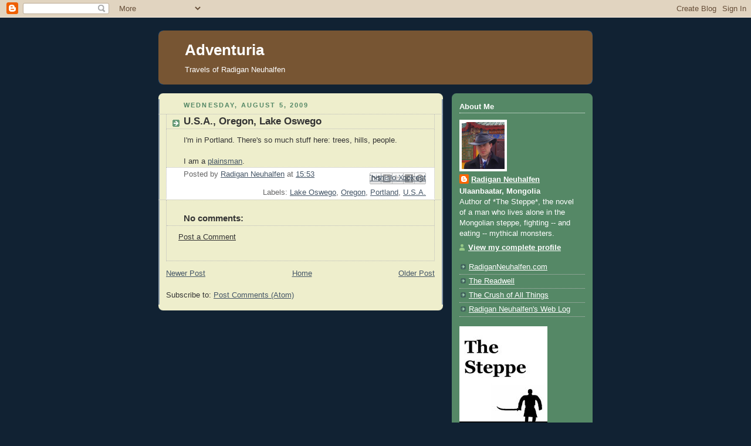

--- FILE ---
content_type: text/html; charset=UTF-8
request_url: https://www.adventuria.net/2009/08/usa-oregon-lake-oswego.html
body_size: 12767
content:
<!DOCTYPE html>
<html xmlns='http://www.w3.org/1999/xhtml' xmlns:b='http://www.google.com/2005/gml/b' xmlns:data='http://www.google.com/2005/gml/data' xmlns:expr='http://www.google.com/2005/gml/expr'>
<head>
<link href='https://www.blogger.com/static/v1/widgets/2944754296-widget_css_bundle.css' rel='stylesheet' type='text/css'/>
<meta content='text/html; charset=UTF-8' http-equiv='Content-Type'/>
<meta content='blogger' name='generator'/>
<link href='https://www.adventuria.net/favicon.ico' rel='icon' type='image/x-icon'/>
<link href='http://www.adventuria.net/2009/08/usa-oregon-lake-oswego.html' rel='canonical'/>
<link rel="alternate" type="application/atom+xml" title="Adventuria - Atom" href="https://www.adventuria.net/feeds/posts/default" />
<link rel="alternate" type="application/rss+xml" title="Adventuria - RSS" href="https://www.adventuria.net/feeds/posts/default?alt=rss" />
<link rel="service.post" type="application/atom+xml" title="Adventuria - Atom" href="https://www.blogger.com/feeds/1822107894061470066/posts/default" />

<link rel="alternate" type="application/atom+xml" title="Adventuria - Atom" href="https://www.adventuria.net/feeds/4859634261347889015/comments/default" />
<!--Can't find substitution for tag [blog.ieCssRetrofitLinks]-->
<meta content='http://www.adventuria.net/2009/08/usa-oregon-lake-oswego.html' property='og:url'/>
<meta content='U.S.A., Oregon, Lake Oswego' property='og:title'/>
<meta content='I&#39;m in Portland. There&#39;s so much stuff here: trees, hills, people.   I am a plainsman .' property='og:description'/>
<title>Adventuria: U.S.A., Oregon, Lake Oswego</title>
<style id='page-skin-1' type='text/css'><!--
/*
-----------------------------------------------
Blogger Template Style
Name:     Rounders 3
Designer: Douglas Bowman
URL:      www.stopdesign.com
Date:     27 Feb 2004
Updated by: Blogger Team
----------------------------------------------- */
/* Variable definitions
====================
<Variable name="mainBgColor" description="Main Background Color"
type="color" default="#eec">
<Variable name="mainTextColor" description="Text Color" type="color"
default="#333">
<Variable name="postTitleColor" description="Post Title Color" type="color"
default="#333">
<Variable name="dateHeaderColor" description="Date Header Color"
type="color" default="#586">
<Variable name="borderColor" description="Post Border Color" type="color"
default="#bbb">
<Variable name="mainLinkColor" description="Link Color" type="color"
default="#456">
<Variable name="mainVisitedLinkColor" description="Visited Link Color"
type="color" default="#234">
<Variable name="titleBgColor" description="Page Header Background Color"
type="color" default="#357">
<Variable name="titleTextColor" description="Blog Title Color"
type="color" default="#fff">
<Variable name="topSidebarHeaderColor"
description="Top Sidebar Title Color"
type="color" default="#fff">
<Variable name="topSidebarBgColor"
description="Top Sidebar Background Color"
type="color" default="#586">
<Variable name="topSidebarTextColor" description="Top Sidebar Text Color"
type="color" default="#fff">
<Variable name="topSidebarLinkColor" description="Top Sidebar Link Color"
type="color" default="#fff">
<Variable name="topSidebarVisitedLinkColor"
description="Top Sidebar Visited Link Color"
type="color" default="#fff">
<Variable name="bottomSidebarHeaderColor"
description="Bottom Sidebar Title Color"
type="color" default="#abc">
<Variable name="bottomSidebarLinkColor"
description="Bottom Sidebar Link Color"
type="color" default="#99ddbb">
<Variable name="bottomSidebarVisitedLinkColor"
description="Bottom Sidebar Visited Link Color"
type="color" default="#ffffff">
<Variable name="bodyFont" description="Text Font" type="font"
default="normal normal 100% 'Trebuchet MS',Verdana,Arial,Sans-serif">
<Variable name="pageTitleFont" description="Blog Title Font" type="font"
default="normal bold 200% 'Trebuchet MS',Verdana,Arial,Sans-serif">
<Variable name="descriptionFont" description="Blog Description Font" type="font"
default="normal normal 100% 'Trebuchet MS',Verdana,Arial,Sans-serif">
<Variable name="headerFont" description="Sidebar Title Font" type="font"
default="normal bold 100% 'Trebuchet MS',Verdana,Arial,Sans-serif">
<Variable name="postTitleFont" description="Post Title Font" type="font"
default="normal bold 135% 'Trebuchet MS',Verdana,Arial,Sans-serif">
*/
body {
background:#123;
margin:0;
text-align:center;
line-height: 1.5em;
font: x-small Trebuchet MS, Verdana, Arial, Sans-serif;
color:#333333;
font-size/* */:/**/small;
font-size: /**/small;
}
/* Page Structure
----------------------------------------------- */
/* The images which help create rounded corners depend on the
following widths and measurements. If you want to change
these measurements, the images will also need to change.
*/
#outer-wrapper {
width:740px;
margin:0 auto;
text-align:left;
font: normal normal 100% 'Trebuchet MS',Verdana,Arial,Sans-serif;
}
#main-wrap1 {
width:485px;
float:left;
background:#eeeecc url("//www.blogblog.com/rounders3/corners_main_bot.gif") no-repeat left bottom;
margin:15px 0 0;
padding:0 0 10px;
color:#333333;
font-size:97%;
line-height:1.5em;
word-wrap: break-word; /* fix for long text breaking sidebar float in IE */
overflow: hidden;     /* fix for long non-text content breaking IE sidebar float */
}
#main-wrap2 {
float:left;
width:100%;
background:url("//www.blogblog.com/rounders3/corners_main_top.gif") no-repeat left top;
padding:10px 0 0;
}
#main {
background:url("//www.blogblog.com/rounders3/rails_main.gif") repeat-y;
padding:0;
}
#sidebar-wrap {
width:240px;
float:right;
margin:15px 0 0;
font-size:97%;
line-height:1.5em;
word-wrap: break-word; /* fix for long text breaking sidebar float in IE */
overflow: hidden;     /* fix for long non-text content breaking IE sidebar float */
}
.main .widget {
margin-top: 4px;
width: 468px;
padding: 0 13px;
}
.main .Blog {
margin: 0;
padding: 0;
width: 484px;
}
/* Links
----------------------------------------------- */
a:link {
color: #445566;
text-decoration:underline;
}
a:visited {
color: #223344;
text-decoration:underline;
}
a:hover {
color: #223344;
text-decoration:none;
}
a img {
border-width:0;
}
/* Blog Header
----------------------------------------------- */
#header-wrapper {
background:#775533 url("//www.blogblog.com/rounders3/corners_cap_top.gif") no-repeat left top;
margin:22px 0 0 0;
padding:8px 0 0 0;
color:#ffffff;
}
#header {
background:url("//www.blogblog.com/rounders3/corners_cap_bot.gif") no-repeat left bottom;
padding:0 15px 8px;
}
#header h1 {
margin:0;
padding:10px 30px 5px;
line-height:1.2em;
font: normal bold 200% 'Trebuchet MS',Verdana,Arial,Sans-serif;
}
#header a,
#header a:visited {
text-decoration:none;
color: #ffffff;
}
#header .description {
margin:0;
padding:5px 30px 10px;
line-height:1.5em;
font: normal normal 100% 'Trebuchet MS',Verdana,Arial,Sans-serif;
}
/* Posts
----------------------------------------------- */
h2.date-header {
margin:0 28px 0 43px;
font-size:85%;
line-height:2em;
text-transform:uppercase;
letter-spacing:.2em;
color:#558866;
}
.post {
margin:.3em 0 25px;
padding:0 13px;
border:1px dotted #bbbbbb;
border-width:1px 0;
}
.post h3 {
margin:0;
line-height:1.5em;
background:url("//www.blogblog.com/rounders3/icon_arrow.gif") no-repeat 10px .5em;
display:block;
border:1px dotted #bbbbbb;
border-width:0 1px 1px;
padding:2px 14px 2px 29px;
color: #333333;
font: normal bold 135% 'Trebuchet MS',Verdana,Arial,Sans-serif;
}
.post h3 a, .post h3 a:visited {
text-decoration:none;
color: #333333;
}
a.title-link:hover {
background-color: #bbbbbb;
color: #333333;
}
.post-body {
border:1px dotted #bbbbbb;
border-width:0 1px 1px;
border-bottom-color:#eeeecc;
padding:10px 14px 1px 29px;
}
html>body .post-body {
border-bottom-width:0;
}
.post p {
margin:0 0 .75em;
}
.post-footer {
background: #ffffff;
margin:0;
padding:2px 14px 2px 29px;
border:1px dotted #bbbbbb;
border-width:1px;
font-size:100%;
line-height:1.5em;
color: #666666;
}
.post-footer p {
margin: 0;
}
html>body .post-footer {
border-bottom-color:transparent;
}
.uncustomized-post-template .post-footer {
text-align: right;
}
.uncustomized-post-template .post-author,
.uncustomized-post-template .post-timestamp {
display: block;
float: left;
text-align:left;
margin-right: 4px;
}
.post-footer a {
color: #456;
}
.post-footer a:hover {
color: #234;
}
a.comment-link {
/* IE5.0/Win doesn't apply padding to inline elements,
so we hide these two declarations from it */
background/* */:/**/url("//www.blogblog.com/rounders/icon_comment.gif") no-repeat 0 45%;
padding-left:14px;
}
html>body a.comment-link {
/* Respecified, for IE5/Mac's benefit */
background:url("//www.blogblog.com/rounders3/icon_comment.gif") no-repeat 0 45%;
padding-left:14px;
}
.post img {
margin:0 0 5px 0;
padding:4px;
border:1px solid #bbbbbb;
}
blockquote {
margin:.75em 0;
border:1px dotted #bbbbbb;
border-width:1px 0;
padding:5px 15px;
color: #558866;
}
.post blockquote p {
margin:.5em 0;
}
#blog-pager-newer-link {
float: left;
margin-left: 13px;
}
#blog-pager-older-link {
float: right;
margin-right: 13px;
}
#blog-pager {
text-align: center;
}
.feed-links {
clear: both;
line-height: 2.5em;
margin-left: 13px;
}
/* Comments
----------------------------------------------- */
#comments {
margin:-25px 13px 0;
border:1px dotted #bbbbbb;
border-width:0 1px 1px;
padding:20px 0 15px 0;
}
#comments h4 {
margin:0 0 10px;
padding:0 14px 2px 29px;
border-bottom:1px dotted #bbbbbb;
font-size:120%;
line-height:1.4em;
color:#333333;
}
#comments-block {
margin:0 15px 0 9px;
}
.comment-author {
background:url("//www.blogblog.com/rounders3/icon_comment.gif") no-repeat 2px .3em;
margin:.5em 0;
padding:0 0 0 20px;
font-weight:bold;
}
.comment-body {
margin:0 0 1.25em;
padding:0 0 0 20px;
}
.comment-body p {
margin:0 0 .5em;
}
.comment-footer {
margin:0 0 .5em;
padding:0 0 .75em 20px;
}
.comment-footer a:link {
color: #333;
}
.deleted-comment {
font-style:italic;
color:gray;
}
/* Profile
----------------------------------------------- */
.profile-img {
float: left;
margin: 5px 5px 5px 0;
border: 4px solid #ffffff;
}
.profile-datablock {
margin:0 15px .5em 0;
padding-top:8px;
font-weight:bold;
}
.profile-link {
background:url("//www.blogblog.com/rounders3/icon_profile.gif") no-repeat 0 .1em;
padding-left:15px;
font-weight:bold;
}
.profile-textblock {
clear: both;
margin: 0;
font-weight:normal;
}
.sidebar .clear, .main .widget .clear {
clear: both;
}
#sidebartop-wrap {
background:#558866 url("//www.blogblog.com/rounders3/corners_prof_bot.gif") no-repeat left bottom;
margin:0px 0px 15px;
padding:0px 0px 10px;
color:#ffffff;
}
#sidebartop-wrap2 {
background:url("//www.blogblog.com/rounders3/corners_prof_top.gif") no-repeat left top;
padding: 10px 0 0;
margin:0;
border-width:0;
}
#sidebartop h2 {
line-height:1.5em;
color:#ffffff;
border-bottom: 1px dotted #ffffff;
font: normal bold 100% 'Trebuchet MS',Verdana,Arial,Sans-serif;
margin-bottom: 0.5em;
}
#sidebartop a {
color: #ffffff;
}
#sidebartop a:hover {
color: #ffffff;
}
#sidebartop a:visited {
color: #ffffff;
}
#sidebar a {
color: #ffffff;
}
#sidebar a:hover,
#sidebar a:visited {
color: #ffffff;
}
/* Sidebar Boxes
----------------------------------------------- */
.sidebar .widget {
margin:.5em 13px 1.25em;
padding:0 0px;
}
.widget-content {
margin-top: 0.5em;
}
#sidebarbottom-wrap1 {
background:#775533 url("//www.blogblog.com/rounders3/corners_side_top.gif") no-repeat left top;
margin:0 0 15px;
padding:10px 0 0;
color: #ffffff;
}
#sidebarbottom-wrap2 {
background:url("//www.blogblog.com/rounders3/corners_side_bot.gif") no-repeat left bottom;
padding:8px 0px 8px;
}
.sidebar h2 {
margin:0 0 .5em 0;
padding:0 0 .2em;
line-height:1.5em;
font:normal bold 100% 'Trebuchet MS',Verdana,Arial,Sans-serif;
}
.sidebar ul {
list-style:none;
margin:0 0 1.25em;
padding:0 0px;
}
.sidebar ul li {
background:url("//www.blogblog.com/rounders3/icon_arrow_sm.gif") no-repeat 2px .25em;
margin:0;
padding:0 0 3px 16px;
margin-bottom:3px;
border-bottom:1px dotted #bbbbbb;
line-height:1.4em;
}
.sidebar p {
margin:0 0 .6em;
}
#sidebar h2 {
color: #ffffff;
border-bottom: 1px dotted #ffffff;
}
/* Footer
----------------------------------------------- */
#footer-wrap1 {
clear:both;
margin:0;
padding:15px 0 0;
}
#footer-wrap2 {
background:#775533 url("//www.blogblog.com/rounders3/corners_cap_top.gif") no-repeat left top;
padding:8px 0 0;
color:#ffffff;
}
#footer {
background:url("//www.blogblog.com/rounders3/corners_cap_bot.gif") no-repeat left bottom;
padding:8px 15px 8px;
}
#footer hr {display:none;}
#footer p {margin:0;}
#footer a {color:#ffffff;}
/** Page structure tweaks for layout editor wireframe */
body#layout #main-wrap1,
body#layout #sidebar-wrap,
body#layout #header-wrapper {
margin-top: 0;
}
body#layout #header, body#layout #header-wrapper,
body#layout #outer-wrapper {
margin-left:0,
margin-right: 0;
padding: 0;
}
body#layout #outer-wrapper {
width: 730px;
}
body#layout #footer-wrap1 {
padding-top: 0;
}

--></style>
<link href='https://www.blogger.com/dyn-css/authorization.css?targetBlogID=1822107894061470066&amp;zx=93076220-e858-47f3-9bf4-9b5b0fd14145' media='none' onload='if(media!=&#39;all&#39;)media=&#39;all&#39;' rel='stylesheet'/><noscript><link href='https://www.blogger.com/dyn-css/authorization.css?targetBlogID=1822107894061470066&amp;zx=93076220-e858-47f3-9bf4-9b5b0fd14145' rel='stylesheet'/></noscript>
<meta name='google-adsense-platform-account' content='ca-host-pub-1556223355139109'/>
<meta name='google-adsense-platform-domain' content='blogspot.com'/>

</head>
<body>
<div class='navbar section' id='navbar'><div class='widget Navbar' data-version='1' id='Navbar1'><script type="text/javascript">
    function setAttributeOnload(object, attribute, val) {
      if(window.addEventListener) {
        window.addEventListener('load',
          function(){ object[attribute] = val; }, false);
      } else {
        window.attachEvent('onload', function(){ object[attribute] = val; });
      }
    }
  </script>
<div id="navbar-iframe-container"></div>
<script type="text/javascript" src="https://apis.google.com/js/platform.js"></script>
<script type="text/javascript">
      gapi.load("gapi.iframes:gapi.iframes.style.bubble", function() {
        if (gapi.iframes && gapi.iframes.getContext) {
          gapi.iframes.getContext().openChild({
              url: 'https://www.blogger.com/navbar/1822107894061470066?po\x3d4859634261347889015\x26origin\x3dhttps://www.adventuria.net',
              where: document.getElementById("navbar-iframe-container"),
              id: "navbar-iframe"
          });
        }
      });
    </script><script type="text/javascript">
(function() {
var script = document.createElement('script');
script.type = 'text/javascript';
script.src = '//pagead2.googlesyndication.com/pagead/js/google_top_exp.js';
var head = document.getElementsByTagName('head')[0];
if (head) {
head.appendChild(script);
}})();
</script>
</div></div>
<div id='outer-wrapper'>
<div id='header-wrapper'>
<div class='header section' id='header'><div class='widget Header' data-version='1' id='Header1'>
<div id='header-inner'>
<div class='titlewrapper'>
<h1 class='title'>
<a href='https://www.adventuria.net/'>
Adventuria
</a>
</h1>
</div>
<div class='descriptionwrapper'>
<p class='description'><span>Travels of Radigan Neuhalfen</span></p>
</div>
</div>
</div></div>
</div>
<div id='crosscol-wrapper' style='text-align:center'>
<div class='crosscol no-items section' id='crosscol'></div>
</div>
<div id='main-wrap1'><div id='main-wrap2'>
<div class='main section' id='main'><div class='widget Blog' data-version='1' id='Blog1'>
<div class='blog-posts hfeed'>

          <div class="date-outer">
        
<h2 class='date-header'><span>Wednesday, August 5, 2009</span></h2>

          <div class="date-posts">
        
<div class='post-outer'>
<div class='post hentry uncustomized-post-template' itemprop='blogPost' itemscope='itemscope' itemtype='http://schema.org/BlogPosting'>
<meta content='1822107894061470066' itemprop='blogId'/>
<meta content='4859634261347889015' itemprop='postId'/>
<a name='4859634261347889015'></a>
<h3 class='post-title entry-title' itemprop='name'>
U.S.A., Oregon, Lake Oswego
</h3>
<div class='post-header'>
<div class='post-header-line-1'></div>
</div>
<div class='post-body entry-content' id='post-body-4859634261347889015' itemprop='description articleBody'>
I'm in Portland. There's so much stuff here: trees, hills, people. <br />
<br />
I am a <a href="http://radiganneuhalfen.blogspot.com/2009/09/songs-entitled-north-dakota.html">plainsman</a>.
<div style='clear: both;'></div>
</div>
<div class='post-footer'>
<div class='post-footer-line post-footer-line-1'>
<span class='post-author vcard'>
Posted by
<span class='fn' itemprop='author' itemscope='itemscope' itemtype='http://schema.org/Person'>
<meta content='https://www.blogger.com/profile/03684605420489488074' itemprop='url'/>
<a class='g-profile' href='https://www.blogger.com/profile/03684605420489488074' rel='author' title='author profile'>
<span itemprop='name'>Radigan Neuhalfen</span>
</a>
</span>
</span>
<span class='post-timestamp'>
at
<meta content='http://www.adventuria.net/2009/08/usa-oregon-lake-oswego.html' itemprop='url'/>
<a class='timestamp-link' href='https://www.adventuria.net/2009/08/usa-oregon-lake-oswego.html' rel='bookmark' title='permanent link'><abbr class='published' itemprop='datePublished' title='2009-08-05T15:53:00-05:00'>15:53</abbr></a>
</span>
<span class='post-comment-link'>
</span>
<span class='post-icons'>
<span class='item-control blog-admin pid-1337847221'>
<a href='https://www.blogger.com/post-edit.g?blogID=1822107894061470066&postID=4859634261347889015&from=pencil' title='Edit Post'>
<img alt='' class='icon-action' height='18' src='https://resources.blogblog.com/img/icon18_edit_allbkg.gif' width='18'/>
</a>
</span>
</span>
<div class='post-share-buttons goog-inline-block'>
<a class='goog-inline-block share-button sb-email' href='https://www.blogger.com/share-post.g?blogID=1822107894061470066&postID=4859634261347889015&target=email' target='_blank' title='Email This'><span class='share-button-link-text'>Email This</span></a><a class='goog-inline-block share-button sb-blog' href='https://www.blogger.com/share-post.g?blogID=1822107894061470066&postID=4859634261347889015&target=blog' onclick='window.open(this.href, "_blank", "height=270,width=475"); return false;' target='_blank' title='BlogThis!'><span class='share-button-link-text'>BlogThis!</span></a><a class='goog-inline-block share-button sb-twitter' href='https://www.blogger.com/share-post.g?blogID=1822107894061470066&postID=4859634261347889015&target=twitter' target='_blank' title='Share to X'><span class='share-button-link-text'>Share to X</span></a><a class='goog-inline-block share-button sb-facebook' href='https://www.blogger.com/share-post.g?blogID=1822107894061470066&postID=4859634261347889015&target=facebook' onclick='window.open(this.href, "_blank", "height=430,width=640"); return false;' target='_blank' title='Share to Facebook'><span class='share-button-link-text'>Share to Facebook</span></a><a class='goog-inline-block share-button sb-pinterest' href='https://www.blogger.com/share-post.g?blogID=1822107894061470066&postID=4859634261347889015&target=pinterest' target='_blank' title='Share to Pinterest'><span class='share-button-link-text'>Share to Pinterest</span></a>
</div>
</div>
<div class='post-footer-line post-footer-line-2'>
<span class='post-labels'>
Labels:
<a href='https://www.adventuria.net/search/label/Lake%20Oswego' rel='tag'>Lake Oswego</a>,
<a href='https://www.adventuria.net/search/label/Oregon' rel='tag'>Oregon</a>,
<a href='https://www.adventuria.net/search/label/Portland' rel='tag'>Portland</a>,
<a href='https://www.adventuria.net/search/label/U.S.A.' rel='tag'>U.S.A.</a>
</span>
</div>
<div class='post-footer-line post-footer-line-3'>
<span class='post-location'>
</span>
</div>
</div>
</div>
<div class='comments' id='comments'>
<a name='comments'></a>
<h4>No comments:</h4>
<div id='Blog1_comments-block-wrapper'>
<dl class='avatar-comment-indent' id='comments-block'>
</dl>
</div>
<p class='comment-footer'>
<a href='https://www.blogger.com/comment/fullpage/post/1822107894061470066/4859634261347889015' onclick=''>Post a Comment</a>
</p>
</div>
</div>

        </div></div>
      
</div>
<div class='blog-pager' id='blog-pager'>
<span id='blog-pager-newer-link'>
<a class='blog-pager-newer-link' href='https://www.adventuria.net/2009/08/usa-north-dakota.html' id='Blog1_blog-pager-newer-link' title='Newer Post'>Newer Post</a>
</span>
<span id='blog-pager-older-link'>
<a class='blog-pager-older-link' href='https://www.adventuria.net/2009/07/usa-north-dakota_28.html' id='Blog1_blog-pager-older-link' title='Older Post'>Older Post</a>
</span>
<a class='home-link' href='https://www.adventuria.net/'>Home</a>
</div>
<div class='clear'></div>
<div class='post-feeds'>
<div class='feed-links'>
Subscribe to:
<a class='feed-link' href='https://www.adventuria.net/feeds/4859634261347889015/comments/default' target='_blank' type='application/atom+xml'>Post Comments (Atom)</a>
</div>
</div>
</div></div>
</div></div>
<div id='sidebar-wrap'>
<div id='sidebartop-wrap'><div id='sidebartop-wrap2'>
<div class='sidebar section' id='sidebartop'><div class='widget Profile' data-version='1' id='Profile1'>
<h2>About Me</h2>
<div class='widget-content'>
<a href='https://www.blogger.com/profile/03684605420489488074'><img alt='My photo' class='profile-img' height='80' src='//photos1.blogger.com/blogger/5054/2264/1600/radigan.jpg' width='73'/></a>
<dl class='profile-datablock'>
<dt class='profile-data'>
<a class='profile-name-link g-profile' href='https://www.blogger.com/profile/03684605420489488074' rel='author' style='background-image: url(//www.blogger.com/img/logo-16.png);'>
Radigan Neuhalfen
</a>
</dt>
<dd class='profile-data'>Ulaanbaatar, Mongolia</dd>
<dd class='profile-textblock'>Author of *The Steppe*, the novel of a man who lives alone in the Mongolian steppe, fighting -- and eating -- mythical monsters.</dd>
</dl>
<a class='profile-link' href='https://www.blogger.com/profile/03684605420489488074' rel='author'>View my complete profile</a>
<div class='clear'></div>
</div>
</div><div class='widget LinkList' data-version='1' id='LinkList2'>
<div class='widget-content'>
<ul>
<li><a href='http://www.radiganneuhalfen.com/'>RadiganNeuhalfen.com</a></li>
<li><a href='http://radiganneuhalfen-recommended.blogspot.com/'>The Readwell</a></li>
<li><a href='http://radiganneuhalfen-writings.blogspot.com/'>The Crush of All Things</a></li>
<li><a href='http://radiganneuhalfen.blogspot.com/'>Radigan Neuhalfen's Web Log</a></li>
</ul>
<div class='clear'></div>
</div>
</div><div class='widget HTML' data-version='1' id='HTML6'>
<div class='widget-content'>
<p id="thesteppe"><a href="http://www.thesteppe.com/"><img alt="*The Steppe* by Radigan Neuhalfen" src="https://blogger.googleusercontent.com/img/b/R29vZ2xl/AVvXsEhAiMeais4BRtS13M62D-wM6_q5CiLo_5GcqTty2UdPPV80a9gVp36j8_Dv2SSQCJGznAq4axEz_X7lCTJzEMf7Et09sarlraRw3lfJcGXgq1Lfsv1RwLxlZXt3_EiAMrcIdrvA2gERr6U/s320/the_steppe_radigan_neuhalfen.bmp"/></a></p>
</div>
<div class='clear'></div>
</div></div>
</div></div>
<div id='sidebarbottom-wrap1'><div id='sidebarbottom-wrap2'>
<div class='sidebar section' id='sidebar'><div class='widget Label' data-version='1' id='Label1'>
<h2>Locales</h2>
<div class='widget-content list-label-widget-content'>
<ul>
<li>
<a dir='ltr' href='https://www.adventuria.net/search/label/Alaska'>Alaska</a>
<span dir='ltr'>(2)</span>
</li>
<li>
<a dir='ltr' href='https://www.adventuria.net/search/label/Anak%20Ranch'>Anak Ranch</a>
<span dir='ltr'>(5)</span>
</li>
<li>
<a dir='ltr' href='https://www.adventuria.net/search/label/Anamosa'>Anamosa</a>
<span dir='ltr'>(1)</span>
</li>
<li>
<a dir='ltr' href='https://www.adventuria.net/search/label/Anchorage'>Anchorage</a>
<span dir='ltr'>(1)</span>
</li>
<li>
<a dir='ltr' href='https://www.adventuria.net/search/label/Arizona'>Arizona</a>
<span dir='ltr'>(4)</span>
</li>
<li>
<a dir='ltr' href='https://www.adventuria.net/search/label/Athens'>Athens</a>
<span dir='ltr'>(1)</span>
</li>
<li>
<a dir='ltr' href='https://www.adventuria.net/search/label/Atlanta'>Atlanta</a>
<span dir='ltr'>(1)</span>
</li>
<li>
<a dir='ltr' href='https://www.adventuria.net/search/label/Atlantic%20Ocean'>Atlantic Ocean</a>
<span dir='ltr'>(3)</span>
</li>
<li>
<a dir='ltr' href='https://www.adventuria.net/search/label/Austin'>Austin</a>
<span dir='ltr'>(1)</span>
</li>
<li>
<a dir='ltr' href='https://www.adventuria.net/search/label/Australia'>Australia</a>
<span dir='ltr'>(3)</span>
</li>
<li>
<a dir='ltr' href='https://www.adventuria.net/search/label/Avon'>Avon</a>
<span dir='ltr'>(1)</span>
</li>
<li>
<a dir='ltr' href='https://www.adventuria.net/search/label/Backbone%20State%20Park'>Backbone State Park</a>
<span dir='ltr'>(1)</span>
</li>
<li>
<a dir='ltr' href='https://www.adventuria.net/search/label/Bayankhongor'>Bayankhongor</a>
<span dir='ltr'>(1)</span>
</li>
<li>
<a dir='ltr' href='https://www.adventuria.net/search/label/Beijing'>Beijing</a>
<span dir='ltr'>(1)</span>
</li>
<li>
<a dir='ltr' href='https://www.adventuria.net/search/label/Belmont'>Belmont</a>
<span dir='ltr'>(1)</span>
</li>
<li>
<a dir='ltr' href='https://www.adventuria.net/search/label/Ben%20Lomond'>Ben Lomond</a>
<span dir='ltr'>(1)</span>
</li>
<li>
<a dir='ltr' href='https://www.adventuria.net/search/label/Bermuda'>Bermuda</a>
<span dir='ltr'>(4)</span>
</li>
<li>
<a dir='ltr' href='https://www.adventuria.net/search/label/Bismarck'>Bismarck</a>
<span dir='ltr'>(1)</span>
</li>
<li>
<a dir='ltr' href='https://www.adventuria.net/search/label/Black%20Sea'>Black Sea</a>
<span dir='ltr'>(3)</span>
</li>
<li>
<a dir='ltr' href='https://www.adventuria.net/search/label/Boston'>Boston</a>
<span dir='ltr'>(2)</span>
</li>
<li>
<a dir='ltr' href='https://www.adventuria.net/search/label/Boundary%20Waters'>Boundary Waters</a>
<span dir='ltr'>(1)</span>
</li>
<li>
<a dir='ltr' href='https://www.adventuria.net/search/label/British%20Columbia'>British Columbia</a>
<span dir='ltr'>(2)</span>
</li>
<li>
<a dir='ltr' href='https://www.adventuria.net/search/label/Bureau%20County'>Bureau County</a>
<span dir='ltr'>(1)</span>
</li>
<li>
<a dir='ltr' href='https://www.adventuria.net/search/label/California'>California</a>
<span dir='ltr'>(13)</span>
</li>
<li>
<a dir='ltr' href='https://www.adventuria.net/search/label/Canada'>Canada</a>
<span dir='ltr'>(6)</span>
</li>
<li>
<a dir='ltr' href='https://www.adventuria.net/search/label/Cancun'>Cancun</a>
<span dir='ltr'>(1)</span>
</li>
<li>
<a dir='ltr' href='https://www.adventuria.net/search/label/Cape%20Flattery'>Cape Flattery</a>
<span dir='ltr'>(1)</span>
</li>
<li>
<a dir='ltr' href='https://www.adventuria.net/search/label/Cascade%20Mountains'>Cascade Mountains</a>
<span dir='ltr'>(1)</span>
</li>
<li>
<a dir='ltr' href='https://www.adventuria.net/search/label/Chattanooga'>Chattanooga</a>
<span dir='ltr'>(1)</span>
</li>
<li>
<a dir='ltr' href='https://www.adventuria.net/search/label/Chicago'>Chicago</a>
<span dir='ltr'>(1)</span>
</li>
<li>
<a dir='ltr' href='https://www.adventuria.net/search/label/China'>China</a>
<span dir='ltr'>(3)</span>
</li>
<li>
<a dir='ltr' href='https://www.adventuria.net/search/label/Chukotka'>Chukotka</a>
<span dir='ltr'>(1)</span>
</li>
<li>
<a dir='ltr' href='https://www.adventuria.net/search/label/Cincinnati'>Cincinnati</a>
<span dir='ltr'>(1)</span>
</li>
<li>
<a dir='ltr' href='https://www.adventuria.net/search/label/Clear%20Lake'>Clear Lake</a>
<span dir='ltr'>(1)</span>
</li>
<li>
<a dir='ltr' href='https://www.adventuria.net/search/label/Clinton'>Clinton</a>
<span dir='ltr'>(1)</span>
</li>
<li>
<a dir='ltr' href='https://www.adventuria.net/search/label/Colorado'>Colorado</a>
<span dir='ltr'>(5)</span>
</li>
<li>
<a dir='ltr' href='https://www.adventuria.net/search/label/Costa%20Rica'>Costa Rica</a>
<span dir='ltr'>(10)</span>
</li>
<li>
<a dir='ltr' href='https://www.adventuria.net/search/label/Crimea'>Crimea</a>
<span dir='ltr'>(3)</span>
</li>
<li>
<a dir='ltr' href='https://www.adventuria.net/search/label/Dallas'>Dallas</a>
<span dir='ltr'>(1)</span>
</li>
<li>
<a dir='ltr' href='https://www.adventuria.net/search/label/Denpasar'>Denpasar</a>
<span dir='ltr'>(1)</span>
</li>
<li>
<a dir='ltr' href='https://www.adventuria.net/search/label/Denver'>Denver</a>
<span dir='ltr'>(1)</span>
</li>
<li>
<a dir='ltr' href='https://www.adventuria.net/search/label/Dickinson'>Dickinson</a>
<span dir='ltr'>(2)</span>
</li>
<li>
<a dir='ltr' href='https://www.adventuria.net/search/label/Duluth'>Duluth</a>
<span dir='ltr'>(1)</span>
</li>
<li>
<a dir='ltr' href='https://www.adventuria.net/search/label/Edinburgh'>Edinburgh</a>
<span dir='ltr'>(2)</span>
</li>
<li>
<a dir='ltr' href='https://www.adventuria.net/search/label/Egvekinot'>Egvekinot</a>
<span dir='ltr'>(1)</span>
</li>
<li>
<a dir='ltr' href='https://www.adventuria.net/search/label/England'>England</a>
<span dir='ltr'>(1)</span>
</li>
<li>
<a dir='ltr' href='https://www.adventuria.net/search/label/Estes%20Park'>Estes Park</a>
<span dir='ltr'>(1)</span>
</li>
<li>
<a dir='ltr' href='https://www.adventuria.net/search/label/Estonia'>Estonia</a>
<span dir='ltr'>(1)</span>
</li>
<li>
<a dir='ltr' href='https://www.adventuria.net/search/label/Eunice'>Eunice</a>
<span dir='ltr'>(5)</span>
</li>
<li>
<a dir='ltr' href='https://www.adventuria.net/search/label/Fargo'>Fargo</a>
<span dir='ltr'>(5)</span>
</li>
<li>
<a dir='ltr' href='https://www.adventuria.net/search/label/Former%20Yugoslav%20Republic%20Of%20Macedonia'>Former Yugoslav Republic Of Macedonia</a>
<span dir='ltr'>(1)</span>
</li>
<li>
<a dir='ltr' href='https://www.adventuria.net/search/label/Fort%20Snelling'>Fort Snelling</a>
<span dir='ltr'>(1)</span>
</li>
<li>
<a dir='ltr' href='https://www.adventuria.net/search/label/France'>France</a>
<span dir='ltr'>(1)</span>
</li>
<li>
<a dir='ltr' href='https://www.adventuria.net/search/label/Gallipoli'>Gallipoli</a>
<span dir='ltr'>(1)</span>
</li>
<li>
<a dir='ltr' href='https://www.adventuria.net/search/label/Georgia'>Georgia</a>
<span dir='ltr'>(1)</span>
</li>
<li>
<a dir='ltr' href='https://www.adventuria.net/search/label/Goodyear'>Goodyear</a>
<span dir='ltr'>(1)</span>
</li>
<li>
<a dir='ltr' href='https://www.adventuria.net/search/label/Greece'>Greece</a>
<span dir='ltr'>(1)</span>
</li>
<li>
<a dir='ltr' href='https://www.adventuria.net/search/label/Guatemala'>Guatemala</a>
<span dir='ltr'>(1)</span>
</li>
<li>
<a dir='ltr' href='https://www.adventuria.net/search/label/Guatemala%20City'>Guatemala City</a>
<span dir='ltr'>(1)</span>
</li>
<li>
<a dir='ltr' href='https://www.adventuria.net/search/label/Gulf%20of%20Finland'>Gulf of Finland</a>
<span dir='ltr'>(1)</span>
</li>
<li>
<a dir='ltr' href='https://www.adventuria.net/search/label/Hanoi'>Hanoi</a>
<span dir='ltr'>(2)</span>
</li>
<li>
<a dir='ltr' href='https://www.adventuria.net/search/label/Havre'>Havre</a>
<span dir='ltr'>(1)</span>
</li>
<li>
<a dir='ltr' href='https://www.adventuria.net/search/label/Ho%20Chi%20Minh%20City'>Ho Chi Minh City</a>
<span dir='ltr'>(1)</span>
</li>
<li>
<a dir='ltr' href='https://www.adventuria.net/search/label/Houston'>Houston</a>
<span dir='ltr'>(1)</span>
</li>
<li>
<a dir='ltr' href='https://www.adventuria.net/search/label/Illinois'>Illinois</a>
<span dir='ltr'>(4)</span>
</li>
<li>
<a dir='ltr' href='https://www.adventuria.net/search/label/Indian%20Ocean'>Indian Ocean</a>
<span dir='ltr'>(1)</span>
</li>
<li>
<a dir='ltr' href='https://www.adventuria.net/search/label/Indonesia'>Indonesia</a>
<span dir='ltr'>(1)</span>
</li>
<li>
<a dir='ltr' href='https://www.adventuria.net/search/label/Iowa'>Iowa</a>
<span dir='ltr'>(3)</span>
</li>
<li>
<a dir='ltr' href='https://www.adventuria.net/search/label/Iowa%20City'>Iowa City</a>
<span dir='ltr'>(1)</span>
</li>
<li>
<a dir='ltr' href='https://www.adventuria.net/search/label/Israel'>Israel</a>
<span dir='ltr'>(3)</span>
</li>
<li>
<a dir='ltr' href='https://www.adventuria.net/search/label/Istanbul'>Istanbul</a>
<span dir='ltr'>(2)</span>
</li>
<li>
<a dir='ltr' href='https://www.adventuria.net/search/label/Jakarta'>Jakarta</a>
<span dir='ltr'>(1)</span>
</li>
<li>
<a dir='ltr' href='https://www.adventuria.net/search/label/Kamchatka'>Kamchatka</a>
<span dir='ltr'>(2)</span>
</li>
<li>
<a dir='ltr' href='https://www.adventuria.net/search/label/Kansas'>Kansas</a>
<span dir='ltr'>(1)</span>
</li>
<li>
<a dir='ltr' href='https://www.adventuria.net/search/label/Kansas%20City'>Kansas City</a>
<span dir='ltr'>(1)</span>
</li>
<li>
<a dir='ltr' href='https://www.adventuria.net/search/label/Kentucky'>Kentucky</a>
<span dir='ltr'>(4)</span>
</li>
<li>
<a dir='ltr' href='https://www.adventuria.net/search/label/Kharkhorin'>Kharkhorin</a>
<span dir='ltr'>(1)</span>
</li>
<li>
<a dir='ltr' href='https://www.adventuria.net/search/label/Khentii'>Khentii</a>
<span dir='ltr'>(2)</span>
</li>
<li>
<a dir='ltr' href='https://www.adventuria.net/search/label/Kherlen%20River'>Kherlen River</a>
<span dir='ltr'>(2)</span>
</li>
<li>
<a dir='ltr' href='https://www.adventuria.net/search/label/Krakow'>Krakow</a>
<span dir='ltr'>(5)</span>
</li>
<li>
<a dir='ltr' href='https://www.adventuria.net/search/label/Lake%20Oswego'>Lake Oswego</a>
<span dir='ltr'>(6)</span>
</li>
<li>
<a dir='ltr' href='https://www.adventuria.net/search/label/Leiden'>Leiden</a>
<span dir='ltr'>(2)</span>
</li>
<li>
<a dir='ltr' href='https://www.adventuria.net/search/label/London'>London</a>
<span dir='ltr'>(1)</span>
</li>
<li>
<a dir='ltr' href='https://www.adventuria.net/search/label/Los%20Angeles'>Los Angeles</a>
<span dir='ltr'>(1)</span>
</li>
<li>
<a dir='ltr' href='https://www.adventuria.net/search/label/Louisiana'>Louisiana</a>
<span dir='ltr'>(7)</span>
</li>
<li>
<a dir='ltr' href='https://www.adventuria.net/search/label/Manchester'>Manchester</a>
<span dir='ltr'>(1)</span>
</li>
<li>
<a dir='ltr' href='https://www.adventuria.net/search/label/Massachusetts'>Massachusetts</a>
<span dir='ltr'>(2)</span>
</li>
<li>
<a dir='ltr' href='https://www.adventuria.net/search/label/Merida'>Merida</a>
<span dir='ltr'>(1)</span>
</li>
<li>
<a dir='ltr' href='https://www.adventuria.net/search/label/Mexico'>Mexico</a>
<span dir='ltr'>(7)</span>
</li>
<li>
<a dir='ltr' href='https://www.adventuria.net/search/label/Mexico%20City'>Mexico City</a>
<span dir='ltr'>(2)</span>
</li>
<li>
<a dir='ltr' href='https://www.adventuria.net/search/label/Michigan'>Michigan</a>
<span dir='ltr'>(2)</span>
</li>
<li>
<a dir='ltr' href='https://www.adventuria.net/search/label/Minneapolis'>Minneapolis</a>
<span dir='ltr'>(9)</span>
</li>
<li>
<a dir='ltr' href='https://www.adventuria.net/search/label/Minnesota'>Minnesota</a>
<span dir='ltr'>(23)</span>
</li>
<li>
<a dir='ltr' href='https://www.adventuria.net/search/label/Mississippi%20River'>Mississippi River</a>
<span dir='ltr'>(1)</span>
</li>
<li>
<a dir='ltr' href='https://www.adventuria.net/search/label/Missouri'>Missouri</a>
<span dir='ltr'>(2)</span>
</li>
<li>
<a dir='ltr' href='https://www.adventuria.net/search/label/Mongolia'>Mongolia</a>
<span dir='ltr'>(57)</span>
</li>
<li>
<a dir='ltr' href='https://www.adventuria.net/search/label/Montana'>Montana</a>
<span dir='ltr'>(7)</span>
</li>
<li>
<a dir='ltr' href='https://www.adventuria.net/search/label/Moorhead'>Moorhead</a>
<span dir='ltr'>(2)</span>
</li>
<li>
<a dir='ltr' href='https://www.adventuria.net/search/label/Moose%20Jaw'>Moose Jaw</a>
<span dir='ltr'>(1)</span>
</li>
<li>
<a dir='ltr' href='https://www.adventuria.net/search/label/Moscow'>Moscow</a>
<span dir='ltr'>(9)</span>
</li>
<li>
<a dir='ltr' href='https://www.adventuria.net/search/label/Nashville'>Nashville</a>
<span dir='ltr'>(1)</span>
</li>
<li>
<a dir='ltr' href='https://www.adventuria.net/search/label/Naushki'>Naushki</a>
<span dir='ltr'>(1)</span>
</li>
<li>
<a dir='ltr' href='https://www.adventuria.net/search/label/Netherlands'>Netherlands</a>
<span dir='ltr'>(4)</span>
</li>
<li>
<a dir='ltr' href='https://www.adventuria.net/search/label/Nevada'>Nevada</a>
<span dir='ltr'>(1)</span>
</li>
<li>
<a dir='ltr' href='https://www.adventuria.net/search/label/New%20Braunfels'>New Braunfels</a>
<span dir='ltr'>(2)</span>
</li>
<li>
<a dir='ltr' href='https://www.adventuria.net/search/label/New%20Brighton'>New Brighton</a>
<span dir='ltr'>(1)</span>
</li>
<li>
<a dir='ltr' href='https://www.adventuria.net/search/label/New%20York'>New York</a>
<span dir='ltr'>(3)</span>
</li>
<li>
<a dir='ltr' href='https://www.adventuria.net/search/label/New%20York%20City'>New York City</a>
<span dir='ltr'>(3)</span>
</li>
<li>
<a dir='ltr' href='https://www.adventuria.net/search/label/North%20Dakota'>North Dakota</a>
<span dir='ltr'>(57)</span>
</li>
<li>
<a dir='ltr' href='https://www.adventuria.net/search/label/North%20Shore%20of%20Lake%20Superior'>North Shore of Lake Superior</a>
<span dir='ltr'>(1)</span>
</li>
<li>
<a dir='ltr' href='https://www.adventuria.net/search/label/Novosibirsk'>Novosibirsk</a>
<span dir='ltr'>(4)</span>
</li>
<li>
<a dir='ltr' href='https://www.adventuria.net/search/label/Ob%20River'>Ob River</a>
<span dir='ltr'>(1)</span>
</li>
<li>
<a dir='ltr' href='https://www.adventuria.net/search/label/Ohio'>Ohio</a>
<span dir='ltr'>(3)</span>
</li>
<li>
<a dir='ltr' href='https://www.adventuria.net/search/label/Oregon'>Oregon</a>
<span dir='ltr'>(16)</span>
</li>
<li>
<a dir='ltr' href='https://www.adventuria.net/search/label/Orkhon%20Jimsnii'>Orkhon Jimsnii</a>
<span dir='ltr'>(2)</span>
</li>
<li>
<a dir='ltr' href='https://www.adventuria.net/search/label/Pacific%20Ocean'>Pacific Ocean</a>
<span dir='ltr'>(9)</span>
</li>
<li>
<a dir='ltr' href='https://www.adventuria.net/search/label/Panama'>Panama</a>
<span dir='ltr'>(1)</span>
</li>
<li>
<a dir='ltr' href='https://www.adventuria.net/search/label/Panama%20City'>Panama City</a>
<span dir='ltr'>(1)</span>
</li>
<li>
<a dir='ltr' href='https://www.adventuria.net/search/label/Paris'>Paris</a>
<span dir='ltr'>(1)</span>
</li>
<li>
<a dir='ltr' href='https://www.adventuria.net/search/label/Perth'>Perth</a>
<span dir='ltr'>(3)</span>
</li>
<li>
<a dir='ltr' href='https://www.adventuria.net/search/label/Petropavlovsk-Kamchatsky'>Petropavlovsk-Kamchatsky</a>
<span dir='ltr'>(1)</span>
</li>
<li>
<a dir='ltr' href='https://www.adventuria.net/search/label/Phoenix'>Phoenix</a>
<span dir='ltr'>(4)</span>
</li>
<li>
<a dir='ltr' href='https://www.adventuria.net/search/label/Poland'>Poland</a>
<span dir='ltr'>(6)</span>
</li>
<li>
<a dir='ltr' href='https://www.adventuria.net/search/label/Portland'>Portland</a>
<span dir='ltr'>(12)</span>
</li>
<li>
<a dir='ltr' href='https://www.adventuria.net/search/label/Quintana%20Roo'>Quintana Roo</a>
<span dir='ltr'>(1)</span>
</li>
<li>
<a dir='ltr' href='https://www.adventuria.net/search/label/Red%20River'>Red River</a>
<span dir='ltr'>(3)</span>
</li>
<li>
<a dir='ltr' href='https://www.adventuria.net/search/label/Redwood%20City'>Redwood City</a>
<span dir='ltr'>(5)</span>
</li>
<li>
<a dir='ltr' href='https://www.adventuria.net/search/label/Regina'>Regina</a>
<span dir='ltr'>(1)</span>
</li>
<li>
<a dir='ltr' href='https://www.adventuria.net/search/label/Rivas'>Rivas</a>
<span dir='ltr'>(1)</span>
</li>
<li>
<a dir='ltr' href='https://www.adventuria.net/search/label/Rocky%20Mountain%20National%20Park'>Rocky Mountain National Park</a>
<span dir='ltr'>(1)</span>
</li>
<li>
<a dir='ltr' href='https://www.adventuria.net/search/label/Rocky%20Mountains'>Rocky Mountains</a>
<span dir='ltr'>(6)</span>
</li>
<li>
<a dir='ltr' href='https://www.adventuria.net/search/label/Royal%20Naval%20Dockyards'>Royal Naval Dockyards</a>
<span dir='ltr'>(3)</span>
</li>
<li>
<a dir='ltr' href='https://www.adventuria.net/search/label/Rugby'>Rugby</a>
<span dir='ltr'>(1)</span>
</li>
<li>
<a dir='ltr' href='https://www.adventuria.net/search/label/Russia'>Russia</a>
<span dir='ltr'>(36)</span>
</li>
<li>
<a dir='ltr' href='https://www.adventuria.net/search/label/Russian%20Far%20East'>Russian Far East</a>
<span dir='ltr'>(9)</span>
</li>
<li>
<a dir='ltr' href='https://www.adventuria.net/search/label/San%20Antonio'>San Antonio</a>
<span dir='ltr'>(2)</span>
</li>
<li>
<a dir='ltr' href='https://www.adventuria.net/search/label/San%20Francisco'>San Francisco</a>
<span dir='ltr'>(4)</span>
</li>
<li>
<a dir='ltr' href='https://www.adventuria.net/search/label/San%20Jose'>San Jose</a>
<span dir='ltr'>(9)</span>
</li>
<li>
<a dir='ltr' href='https://www.adventuria.net/search/label/Saskatchewan'>Saskatchewan</a>
<span dir='ltr'>(2)</span>
</li>
<li>
<a dir='ltr' href='https://www.adventuria.net/search/label/Schiphol%20Airport'>Schiphol Airport</a>
<span dir='ltr'>(1)</span>
</li>
<li>
<a dir='ltr' href='https://www.adventuria.net/search/label/Scotland'>Scotland</a>
<span dir='ltr'>(2)</span>
</li>
<li>
<a dir='ltr' href='https://www.adventuria.net/search/label/Sea%20of%20Japan'>Sea of Japan</a>
<span dir='ltr'>(2)</span>
</li>
<li>
<a dir='ltr' href='https://www.adventuria.net/search/label/Sea%20of%20Marmara'>Sea of Marmara</a>
<span dir='ltr'>(1)</span>
</li>
<li>
<a dir='ltr' href='https://www.adventuria.net/search/label/Sea%20of%20Okhotsk'>Sea of Okhotsk</a>
<span dir='ltr'>(1)</span>
</li>
<li>
<a dir='ltr' href='https://www.adventuria.net/search/label/Seattle'>Seattle</a>
<span dir='ltr'>(1)</span>
</li>
<li>
<a dir='ltr' href='https://www.adventuria.net/search/label/Selenge'>Selenge</a>
<span dir='ltr'>(3)</span>
</li>
<li>
<a dir='ltr' href='https://www.adventuria.net/search/label/Sephoris'>Sephoris</a>
<span dir='ltr'>(1)</span>
</li>
<li>
<a dir='ltr' href='https://www.adventuria.net/search/label/Sherwood'>Sherwood</a>
<span dir='ltr'>(1)</span>
</li>
<li>
<a dir='ltr' href='https://www.adventuria.net/search/label/Siberia'>Siberia</a>
<span dir='ltr'>(8)</span>
</li>
<li>
<a dir='ltr' href='https://www.adventuria.net/search/label/Skopje'>Skopje</a>
<span dir='ltr'>(1)</span>
</li>
<li>
<a dir='ltr' href='https://www.adventuria.net/search/label/Slaterville%20Springs'>Slaterville Springs</a>
<span dir='ltr'>(1)</span>
</li>
<li>
<a dir='ltr' href='https://www.adventuria.net/search/label/Souris%20River'>Souris River</a>
<span dir='ltr'>(1)</span>
</li>
<li>
<a dir='ltr' href='https://www.adventuria.net/search/label/South%20Dakota'>South Dakota</a>
<span dir='ltr'>(3)</span>
</li>
<li>
<a dir='ltr' href='https://www.adventuria.net/search/label/Spokane'>Spokane</a>
<span dir='ltr'>(1)</span>
</li>
<li>
<a dir='ltr' href='https://www.adventuria.net/search/label/St.%20Paul'>St. Paul</a>
<span dir='ltr'>(9)</span>
</li>
<li>
<a dir='ltr' href='https://www.adventuria.net/search/label/St.%20Petersburg'>St. Petersburg</a>
<span dir='ltr'>(5)</span>
</li>
<li>
<a dir='ltr' href='https://www.adventuria.net/search/label/Sydney'>Sydney</a>
<span dir='ltr'>(1)</span>
</li>
<li>
<a dir='ltr' href='https://www.adventuria.net/search/label/Tallinn'>Tallinn</a>
<span dir='ltr'>(1)</span>
</li>
<li>
<a dir='ltr' href='https://www.adventuria.net/search/label/Tel%20Aviv'>Tel Aviv</a>
<span dir='ltr'>(1)</span>
</li>
<li>
<a dir='ltr' href='https://www.adventuria.net/search/label/Tennessee'>Tennessee</a>
<span dir='ltr'>(1)</span>
</li>
<li>
<a dir='ltr' href='https://www.adventuria.net/search/label/Texas'>Texas</a>
<span dir='ltr'>(7)</span>
</li>
<li>
<a dir='ltr' href='https://www.adventuria.net/search/label/Towner'>Towner</a>
<span dir='ltr'>(2)</span>
</li>
<li>
<a dir='ltr' href='https://www.adventuria.net/search/label/Turkey'>Turkey</a>
<span dir='ltr'>(3)</span>
</li>
<li>
<a dir='ltr' href='https://www.adventuria.net/search/label/U.K.'>U.K.</a>
<span dir='ltr'>(6)</span>
</li>
<li>
<a dir='ltr' href='https://www.adventuria.net/search/label/U.S.A.'>U.S.A.</a>
<span dir='ltr'>(148)</span>
</li>
<li>
<a dir='ltr' href='https://www.adventuria.net/search/label/Ukraine'>Ukraine</a>
<span dir='ltr'>(3)</span>
</li>
<li>
<a dir='ltr' href='https://www.adventuria.net/search/label/Ulaanbaatar'>Ulaanbaatar</a>
<span dir='ltr'>(39)</span>
</li>
<li>
<a dir='ltr' href='https://www.adventuria.net/search/label/Ulan-Ude'>Ulan-Ude</a>
<span dir='ltr'>(1)</span>
</li>
<li>
<a dir='ltr' href='https://www.adventuria.net/search/label/Upper%20Peninsula'>Upper Peninsula</a>
<span dir='ltr'>(1)</span>
</li>
<li>
<a dir='ltr' href='https://www.adventuria.net/search/label/Ural'>Ural</a>
<span dir='ltr'>(1)</span>
</li>
<li>
<a dir='ltr' href='https://www.adventuria.net/search/label/Vancouver'>Vancouver</a>
<span dir='ltr'>(2)</span>
</li>
<li>
<a dir='ltr' href='https://www.adventuria.net/search/label/Vietnam'>Vietnam</a>
<span dir='ltr'>(2)</span>
</li>
<li>
<a dir='ltr' href='https://www.adventuria.net/search/label/Vladivostok'>Vladivostok</a>
<span dir='ltr'>(3)</span>
</li>
<li>
<a dir='ltr' href='https://www.adventuria.net/search/label/Warsaw'>Warsaw</a>
<span dir='ltr'>(1)</span>
</li>
<li>
<a dir='ltr' href='https://www.adventuria.net/search/label/Washington'>Washington</a>
<span dir='ltr'>(4)</span>
</li>
<li>
<a dir='ltr' href='https://www.adventuria.net/search/label/Western%20Australia'>Western Australia</a>
<span dir='ltr'>(3)</span>
</li>
<li>
<a dir='ltr' href='https://www.adventuria.net/search/label/Whitefish'>Whitefish</a>
<span dir='ltr'>(1)</span>
</li>
<li>
<a dir='ltr' href='https://www.adventuria.net/search/label/Whitestone%20Battlefield'>Whitestone Battlefield</a>
<span dir='ltr'>(1)</span>
</li>
<li>
<a dir='ltr' href='https://www.adventuria.net/search/label/Wisconsin'>Wisconsin</a>
<span dir='ltr'>(4)</span>
</li>
<li>
<a dir='ltr' href='https://www.adventuria.net/search/label/Wisconsin%20Rapids'>Wisconsin Rapids</a>
<span dir='ltr'>(1)</span>
</li>
<li>
<a dir='ltr' href='https://www.adventuria.net/search/label/Wyoming'>Wyoming</a>
<span dir='ltr'>(2)</span>
</li>
<li>
<a dir='ltr' href='https://www.adventuria.net/search/label/Yucatan'>Yucatan</a>
<span dir='ltr'>(2)</span>
</li>
<li>
<a dir='ltr' href='https://www.adventuria.net/search/label/Zuun%20Mod'>Zuun Mod</a>
<span dir='ltr'>(1)</span>
</li>
</ul>
<div class='clear'></div>
</div>
</div><div class='widget BlogArchive' data-version='1' id='BlogArchive1'>
<h2>Blog Archive</h2>
<div class='widget-content'>
<div id='ArchiveList'>
<div id='BlogArchive1_ArchiveList'>
<ul class='hierarchy'>
<li class='archivedate collapsed'>
<a class='toggle' href='javascript:void(0)'>
<span class='zippy'>

        &#9658;&#160;
      
</span>
</a>
<a class='post-count-link' href='https://www.adventuria.net/2010/'>
2010
</a>
<span class='post-count' dir='ltr'>(7)</span>
<ul class='hierarchy'>
<li class='archivedate collapsed'>
<a class='toggle' href='javascript:void(0)'>
<span class='zippy'>

        &#9658;&#160;
      
</span>
</a>
<a class='post-count-link' href='https://www.adventuria.net/2010/10/'>
October
</a>
<span class='post-count' dir='ltr'>(5)</span>
</li>
</ul>
<ul class='hierarchy'>
<li class='archivedate collapsed'>
<a class='toggle' href='javascript:void(0)'>
<span class='zippy'>

        &#9658;&#160;
      
</span>
</a>
<a class='post-count-link' href='https://www.adventuria.net/2010/05/'>
May
</a>
<span class='post-count' dir='ltr'>(1)</span>
</li>
</ul>
<ul class='hierarchy'>
<li class='archivedate collapsed'>
<a class='toggle' href='javascript:void(0)'>
<span class='zippy'>

        &#9658;&#160;
      
</span>
</a>
<a class='post-count-link' href='https://www.adventuria.net/2010/02/'>
February
</a>
<span class='post-count' dir='ltr'>(1)</span>
</li>
</ul>
</li>
</ul>
<ul class='hierarchy'>
<li class='archivedate expanded'>
<a class='toggle' href='javascript:void(0)'>
<span class='zippy toggle-open'>

        &#9660;&#160;
      
</span>
</a>
<a class='post-count-link' href='https://www.adventuria.net/2009/'>
2009
</a>
<span class='post-count' dir='ltr'>(39)</span>
<ul class='hierarchy'>
<li class='archivedate collapsed'>
<a class='toggle' href='javascript:void(0)'>
<span class='zippy'>

        &#9658;&#160;
      
</span>
</a>
<a class='post-count-link' href='https://www.adventuria.net/2009/11/'>
November
</a>
<span class='post-count' dir='ltr'>(1)</span>
</li>
</ul>
<ul class='hierarchy'>
<li class='archivedate collapsed'>
<a class='toggle' href='javascript:void(0)'>
<span class='zippy'>

        &#9658;&#160;
      
</span>
</a>
<a class='post-count-link' href='https://www.adventuria.net/2009/10/'>
October
</a>
<span class='post-count' dir='ltr'>(2)</span>
</li>
</ul>
<ul class='hierarchy'>
<li class='archivedate expanded'>
<a class='toggle' href='javascript:void(0)'>
<span class='zippy toggle-open'>

        &#9660;&#160;
      
</span>
</a>
<a class='post-count-link' href='https://www.adventuria.net/2009/08/'>
August
</a>
<span class='post-count' dir='ltr'>(2)</span>
<ul class='posts'>
<li><a href='https://www.adventuria.net/2009/08/usa-north-dakota.html'>U.S.A., North Dakota</a></li>
<li><a href='https://www.adventuria.net/2009/08/usa-oregon-lake-oswego.html'>U.S.A., Oregon, Lake Oswego</a></li>
</ul>
</li>
</ul>
<ul class='hierarchy'>
<li class='archivedate collapsed'>
<a class='toggle' href='javascript:void(0)'>
<span class='zippy'>

        &#9658;&#160;
      
</span>
</a>
<a class='post-count-link' href='https://www.adventuria.net/2009/07/'>
July
</a>
<span class='post-count' dir='ltr'>(2)</span>
</li>
</ul>
<ul class='hierarchy'>
<li class='archivedate collapsed'>
<a class='toggle' href='javascript:void(0)'>
<span class='zippy'>

        &#9658;&#160;
      
</span>
</a>
<a class='post-count-link' href='https://www.adventuria.net/2009/06/'>
June
</a>
<span class='post-count' dir='ltr'>(3)</span>
</li>
</ul>
<ul class='hierarchy'>
<li class='archivedate collapsed'>
<a class='toggle' href='javascript:void(0)'>
<span class='zippy'>

        &#9658;&#160;
      
</span>
</a>
<a class='post-count-link' href='https://www.adventuria.net/2009/05/'>
May
</a>
<span class='post-count' dir='ltr'>(5)</span>
</li>
</ul>
<ul class='hierarchy'>
<li class='archivedate collapsed'>
<a class='toggle' href='javascript:void(0)'>
<span class='zippy'>

        &#9658;&#160;
      
</span>
</a>
<a class='post-count-link' href='https://www.adventuria.net/2009/04/'>
April
</a>
<span class='post-count' dir='ltr'>(3)</span>
</li>
</ul>
<ul class='hierarchy'>
<li class='archivedate collapsed'>
<a class='toggle' href='javascript:void(0)'>
<span class='zippy'>

        &#9658;&#160;
      
</span>
</a>
<a class='post-count-link' href='https://www.adventuria.net/2009/03/'>
March
</a>
<span class='post-count' dir='ltr'>(9)</span>
</li>
</ul>
<ul class='hierarchy'>
<li class='archivedate collapsed'>
<a class='toggle' href='javascript:void(0)'>
<span class='zippy'>

        &#9658;&#160;
      
</span>
</a>
<a class='post-count-link' href='https://www.adventuria.net/2009/02/'>
February
</a>
<span class='post-count' dir='ltr'>(9)</span>
</li>
</ul>
<ul class='hierarchy'>
<li class='archivedate collapsed'>
<a class='toggle' href='javascript:void(0)'>
<span class='zippy'>

        &#9658;&#160;
      
</span>
</a>
<a class='post-count-link' href='https://www.adventuria.net/2009/01/'>
January
</a>
<span class='post-count' dir='ltr'>(3)</span>
</li>
</ul>
</li>
</ul>
<ul class='hierarchy'>
<li class='archivedate collapsed'>
<a class='toggle' href='javascript:void(0)'>
<span class='zippy'>

        &#9658;&#160;
      
</span>
</a>
<a class='post-count-link' href='https://www.adventuria.net/2008/'>
2008
</a>
<span class='post-count' dir='ltr'>(29)</span>
<ul class='hierarchy'>
<li class='archivedate collapsed'>
<a class='toggle' href='javascript:void(0)'>
<span class='zippy'>

        &#9658;&#160;
      
</span>
</a>
<a class='post-count-link' href='https://www.adventuria.net/2008/12/'>
December
</a>
<span class='post-count' dir='ltr'>(3)</span>
</li>
</ul>
<ul class='hierarchy'>
<li class='archivedate collapsed'>
<a class='toggle' href='javascript:void(0)'>
<span class='zippy'>

        &#9658;&#160;
      
</span>
</a>
<a class='post-count-link' href='https://www.adventuria.net/2008/11/'>
November
</a>
<span class='post-count' dir='ltr'>(5)</span>
</li>
</ul>
<ul class='hierarchy'>
<li class='archivedate collapsed'>
<a class='toggle' href='javascript:void(0)'>
<span class='zippy'>

        &#9658;&#160;
      
</span>
</a>
<a class='post-count-link' href='https://www.adventuria.net/2008/10/'>
October
</a>
<span class='post-count' dir='ltr'>(5)</span>
</li>
</ul>
<ul class='hierarchy'>
<li class='archivedate collapsed'>
<a class='toggle' href='javascript:void(0)'>
<span class='zippy'>

        &#9658;&#160;
      
</span>
</a>
<a class='post-count-link' href='https://www.adventuria.net/2008/09/'>
September
</a>
<span class='post-count' dir='ltr'>(5)</span>
</li>
</ul>
<ul class='hierarchy'>
<li class='archivedate collapsed'>
<a class='toggle' href='javascript:void(0)'>
<span class='zippy'>

        &#9658;&#160;
      
</span>
</a>
<a class='post-count-link' href='https://www.adventuria.net/2008/08/'>
August
</a>
<span class='post-count' dir='ltr'>(4)</span>
</li>
</ul>
<ul class='hierarchy'>
<li class='archivedate collapsed'>
<a class='toggle' href='javascript:void(0)'>
<span class='zippy'>

        &#9658;&#160;
      
</span>
</a>
<a class='post-count-link' href='https://www.adventuria.net/2008/06/'>
June
</a>
<span class='post-count' dir='ltr'>(1)</span>
</li>
</ul>
<ul class='hierarchy'>
<li class='archivedate collapsed'>
<a class='toggle' href='javascript:void(0)'>
<span class='zippy'>

        &#9658;&#160;
      
</span>
</a>
<a class='post-count-link' href='https://www.adventuria.net/2008/05/'>
May
</a>
<span class='post-count' dir='ltr'>(3)</span>
</li>
</ul>
<ul class='hierarchy'>
<li class='archivedate collapsed'>
<a class='toggle' href='javascript:void(0)'>
<span class='zippy'>

        &#9658;&#160;
      
</span>
</a>
<a class='post-count-link' href='https://www.adventuria.net/2008/04/'>
April
</a>
<span class='post-count' dir='ltr'>(2)</span>
</li>
</ul>
<ul class='hierarchy'>
<li class='archivedate collapsed'>
<a class='toggle' href='javascript:void(0)'>
<span class='zippy'>

        &#9658;&#160;
      
</span>
</a>
<a class='post-count-link' href='https://www.adventuria.net/2008/02/'>
February
</a>
<span class='post-count' dir='ltr'>(1)</span>
</li>
</ul>
</li>
</ul>
<ul class='hierarchy'>
<li class='archivedate collapsed'>
<a class='toggle' href='javascript:void(0)'>
<span class='zippy'>

        &#9658;&#160;
      
</span>
</a>
<a class='post-count-link' href='https://www.adventuria.net/2007/'>
2007
</a>
<span class='post-count' dir='ltr'>(12)</span>
<ul class='hierarchy'>
<li class='archivedate collapsed'>
<a class='toggle' href='javascript:void(0)'>
<span class='zippy'>

        &#9658;&#160;
      
</span>
</a>
<a class='post-count-link' href='https://www.adventuria.net/2007/11/'>
November
</a>
<span class='post-count' dir='ltr'>(1)</span>
</li>
</ul>
<ul class='hierarchy'>
<li class='archivedate collapsed'>
<a class='toggle' href='javascript:void(0)'>
<span class='zippy'>

        &#9658;&#160;
      
</span>
</a>
<a class='post-count-link' href='https://www.adventuria.net/2007/08/'>
August
</a>
<span class='post-count' dir='ltr'>(1)</span>
</li>
</ul>
<ul class='hierarchy'>
<li class='archivedate collapsed'>
<a class='toggle' href='javascript:void(0)'>
<span class='zippy'>

        &#9658;&#160;
      
</span>
</a>
<a class='post-count-link' href='https://www.adventuria.net/2007/07/'>
July
</a>
<span class='post-count' dir='ltr'>(1)</span>
</li>
</ul>
<ul class='hierarchy'>
<li class='archivedate collapsed'>
<a class='toggle' href='javascript:void(0)'>
<span class='zippy'>

        &#9658;&#160;
      
</span>
</a>
<a class='post-count-link' href='https://www.adventuria.net/2007/06/'>
June
</a>
<span class='post-count' dir='ltr'>(3)</span>
</li>
</ul>
<ul class='hierarchy'>
<li class='archivedate collapsed'>
<a class='toggle' href='javascript:void(0)'>
<span class='zippy'>

        &#9658;&#160;
      
</span>
</a>
<a class='post-count-link' href='https://www.adventuria.net/2007/05/'>
May
</a>
<span class='post-count' dir='ltr'>(4)</span>
</li>
</ul>
<ul class='hierarchy'>
<li class='archivedate collapsed'>
<a class='toggle' href='javascript:void(0)'>
<span class='zippy'>

        &#9658;&#160;
      
</span>
</a>
<a class='post-count-link' href='https://www.adventuria.net/2007/04/'>
April
</a>
<span class='post-count' dir='ltr'>(1)</span>
</li>
</ul>
<ul class='hierarchy'>
<li class='archivedate collapsed'>
<a class='toggle' href='javascript:void(0)'>
<span class='zippy'>

        &#9658;&#160;
      
</span>
</a>
<a class='post-count-link' href='https://www.adventuria.net/2007/03/'>
March
</a>
<span class='post-count' dir='ltr'>(1)</span>
</li>
</ul>
</li>
</ul>
<ul class='hierarchy'>
<li class='archivedate collapsed'>
<a class='toggle' href='javascript:void(0)'>
<span class='zippy'>

        &#9658;&#160;
      
</span>
</a>
<a class='post-count-link' href='https://www.adventuria.net/2006/'>
2006
</a>
<span class='post-count' dir='ltr'>(18)</span>
<ul class='hierarchy'>
<li class='archivedate collapsed'>
<a class='toggle' href='javascript:void(0)'>
<span class='zippy'>

        &#9658;&#160;
      
</span>
</a>
<a class='post-count-link' href='https://www.adventuria.net/2006/12/'>
December
</a>
<span class='post-count' dir='ltr'>(4)</span>
</li>
</ul>
<ul class='hierarchy'>
<li class='archivedate collapsed'>
<a class='toggle' href='javascript:void(0)'>
<span class='zippy'>

        &#9658;&#160;
      
</span>
</a>
<a class='post-count-link' href='https://www.adventuria.net/2006/11/'>
November
</a>
<span class='post-count' dir='ltr'>(1)</span>
</li>
</ul>
<ul class='hierarchy'>
<li class='archivedate collapsed'>
<a class='toggle' href='javascript:void(0)'>
<span class='zippy'>

        &#9658;&#160;
      
</span>
</a>
<a class='post-count-link' href='https://www.adventuria.net/2006/10/'>
October
</a>
<span class='post-count' dir='ltr'>(5)</span>
</li>
</ul>
<ul class='hierarchy'>
<li class='archivedate collapsed'>
<a class='toggle' href='javascript:void(0)'>
<span class='zippy'>

        &#9658;&#160;
      
</span>
</a>
<a class='post-count-link' href='https://www.adventuria.net/2006/09/'>
September
</a>
<span class='post-count' dir='ltr'>(1)</span>
</li>
</ul>
<ul class='hierarchy'>
<li class='archivedate collapsed'>
<a class='toggle' href='javascript:void(0)'>
<span class='zippy'>

        &#9658;&#160;
      
</span>
</a>
<a class='post-count-link' href='https://www.adventuria.net/2006/08/'>
August
</a>
<span class='post-count' dir='ltr'>(3)</span>
</li>
</ul>
<ul class='hierarchy'>
<li class='archivedate collapsed'>
<a class='toggle' href='javascript:void(0)'>
<span class='zippy'>

        &#9658;&#160;
      
</span>
</a>
<a class='post-count-link' href='https://www.adventuria.net/2006/07/'>
July
</a>
<span class='post-count' dir='ltr'>(1)</span>
</li>
</ul>
<ul class='hierarchy'>
<li class='archivedate collapsed'>
<a class='toggle' href='javascript:void(0)'>
<span class='zippy'>

        &#9658;&#160;
      
</span>
</a>
<a class='post-count-link' href='https://www.adventuria.net/2006/05/'>
May
</a>
<span class='post-count' dir='ltr'>(2)</span>
</li>
</ul>
<ul class='hierarchy'>
<li class='archivedate collapsed'>
<a class='toggle' href='javascript:void(0)'>
<span class='zippy'>

        &#9658;&#160;
      
</span>
</a>
<a class='post-count-link' href='https://www.adventuria.net/2006/03/'>
March
</a>
<span class='post-count' dir='ltr'>(1)</span>
</li>
</ul>
</li>
</ul>
<ul class='hierarchy'>
<li class='archivedate collapsed'>
<a class='toggle' href='javascript:void(0)'>
<span class='zippy'>

        &#9658;&#160;
      
</span>
</a>
<a class='post-count-link' href='https://www.adventuria.net/2005/'>
2005
</a>
<span class='post-count' dir='ltr'>(7)</span>
<ul class='hierarchy'>
<li class='archivedate collapsed'>
<a class='toggle' href='javascript:void(0)'>
<span class='zippy'>

        &#9658;&#160;
      
</span>
</a>
<a class='post-count-link' href='https://www.adventuria.net/2005/10/'>
October
</a>
<span class='post-count' dir='ltr'>(1)</span>
</li>
</ul>
<ul class='hierarchy'>
<li class='archivedate collapsed'>
<a class='toggle' href='javascript:void(0)'>
<span class='zippy'>

        &#9658;&#160;
      
</span>
</a>
<a class='post-count-link' href='https://www.adventuria.net/2005/04/'>
April
</a>
<span class='post-count' dir='ltr'>(1)</span>
</li>
</ul>
<ul class='hierarchy'>
<li class='archivedate collapsed'>
<a class='toggle' href='javascript:void(0)'>
<span class='zippy'>

        &#9658;&#160;
      
</span>
</a>
<a class='post-count-link' href='https://www.adventuria.net/2005/02/'>
February
</a>
<span class='post-count' dir='ltr'>(4)</span>
</li>
</ul>
<ul class='hierarchy'>
<li class='archivedate collapsed'>
<a class='toggle' href='javascript:void(0)'>
<span class='zippy'>

        &#9658;&#160;
      
</span>
</a>
<a class='post-count-link' href='https://www.adventuria.net/2005/01/'>
January
</a>
<span class='post-count' dir='ltr'>(1)</span>
</li>
</ul>
</li>
</ul>
<ul class='hierarchy'>
<li class='archivedate collapsed'>
<a class='toggle' href='javascript:void(0)'>
<span class='zippy'>

        &#9658;&#160;
      
</span>
</a>
<a class='post-count-link' href='https://www.adventuria.net/2004/'>
2004
</a>
<span class='post-count' dir='ltr'>(3)</span>
<ul class='hierarchy'>
<li class='archivedate collapsed'>
<a class='toggle' href='javascript:void(0)'>
<span class='zippy'>

        &#9658;&#160;
      
</span>
</a>
<a class='post-count-link' href='https://www.adventuria.net/2004/11/'>
November
</a>
<span class='post-count' dir='ltr'>(1)</span>
</li>
</ul>
<ul class='hierarchy'>
<li class='archivedate collapsed'>
<a class='toggle' href='javascript:void(0)'>
<span class='zippy'>

        &#9658;&#160;
      
</span>
</a>
<a class='post-count-link' href='https://www.adventuria.net/2004/10/'>
October
</a>
<span class='post-count' dir='ltr'>(1)</span>
</li>
</ul>
<ul class='hierarchy'>
<li class='archivedate collapsed'>
<a class='toggle' href='javascript:void(0)'>
<span class='zippy'>

        &#9658;&#160;
      
</span>
</a>
<a class='post-count-link' href='https://www.adventuria.net/2004/09/'>
September
</a>
<span class='post-count' dir='ltr'>(1)</span>
</li>
</ul>
</li>
</ul>
<ul class='hierarchy'>
<li class='archivedate collapsed'>
<a class='toggle' href='javascript:void(0)'>
<span class='zippy'>

        &#9658;&#160;
      
</span>
</a>
<a class='post-count-link' href='https://www.adventuria.net/2003/'>
2003
</a>
<span class='post-count' dir='ltr'>(7)</span>
<ul class='hierarchy'>
<li class='archivedate collapsed'>
<a class='toggle' href='javascript:void(0)'>
<span class='zippy'>

        &#9658;&#160;
      
</span>
</a>
<a class='post-count-link' href='https://www.adventuria.net/2003/09/'>
September
</a>
<span class='post-count' dir='ltr'>(1)</span>
</li>
</ul>
<ul class='hierarchy'>
<li class='archivedate collapsed'>
<a class='toggle' href='javascript:void(0)'>
<span class='zippy'>

        &#9658;&#160;
      
</span>
</a>
<a class='post-count-link' href='https://www.adventuria.net/2003/06/'>
June
</a>
<span class='post-count' dir='ltr'>(1)</span>
</li>
</ul>
<ul class='hierarchy'>
<li class='archivedate collapsed'>
<a class='toggle' href='javascript:void(0)'>
<span class='zippy'>

        &#9658;&#160;
      
</span>
</a>
<a class='post-count-link' href='https://www.adventuria.net/2003/04/'>
April
</a>
<span class='post-count' dir='ltr'>(3)</span>
</li>
</ul>
<ul class='hierarchy'>
<li class='archivedate collapsed'>
<a class='toggle' href='javascript:void(0)'>
<span class='zippy'>

        &#9658;&#160;
      
</span>
</a>
<a class='post-count-link' href='https://www.adventuria.net/2003/03/'>
March
</a>
<span class='post-count' dir='ltr'>(1)</span>
</li>
</ul>
<ul class='hierarchy'>
<li class='archivedate collapsed'>
<a class='toggle' href='javascript:void(0)'>
<span class='zippy'>

        &#9658;&#160;
      
</span>
</a>
<a class='post-count-link' href='https://www.adventuria.net/2003/01/'>
January
</a>
<span class='post-count' dir='ltr'>(1)</span>
</li>
</ul>
</li>
</ul>
<ul class='hierarchy'>
<li class='archivedate collapsed'>
<a class='toggle' href='javascript:void(0)'>
<span class='zippy'>

        &#9658;&#160;
      
</span>
</a>
<a class='post-count-link' href='https://www.adventuria.net/2002/'>
2002
</a>
<span class='post-count' dir='ltr'>(9)</span>
<ul class='hierarchy'>
<li class='archivedate collapsed'>
<a class='toggle' href='javascript:void(0)'>
<span class='zippy'>

        &#9658;&#160;
      
</span>
</a>
<a class='post-count-link' href='https://www.adventuria.net/2002/11/'>
November
</a>
<span class='post-count' dir='ltr'>(3)</span>
</li>
</ul>
<ul class='hierarchy'>
<li class='archivedate collapsed'>
<a class='toggle' href='javascript:void(0)'>
<span class='zippy'>

        &#9658;&#160;
      
</span>
</a>
<a class='post-count-link' href='https://www.adventuria.net/2002/09/'>
September
</a>
<span class='post-count' dir='ltr'>(1)</span>
</li>
</ul>
<ul class='hierarchy'>
<li class='archivedate collapsed'>
<a class='toggle' href='javascript:void(0)'>
<span class='zippy'>

        &#9658;&#160;
      
</span>
</a>
<a class='post-count-link' href='https://www.adventuria.net/2002/08/'>
August
</a>
<span class='post-count' dir='ltr'>(1)</span>
</li>
</ul>
<ul class='hierarchy'>
<li class='archivedate collapsed'>
<a class='toggle' href='javascript:void(0)'>
<span class='zippy'>

        &#9658;&#160;
      
</span>
</a>
<a class='post-count-link' href='https://www.adventuria.net/2002/07/'>
July
</a>
<span class='post-count' dir='ltr'>(1)</span>
</li>
</ul>
<ul class='hierarchy'>
<li class='archivedate collapsed'>
<a class='toggle' href='javascript:void(0)'>
<span class='zippy'>

        &#9658;&#160;
      
</span>
</a>
<a class='post-count-link' href='https://www.adventuria.net/2002/06/'>
June
</a>
<span class='post-count' dir='ltr'>(1)</span>
</li>
</ul>
<ul class='hierarchy'>
<li class='archivedate collapsed'>
<a class='toggle' href='javascript:void(0)'>
<span class='zippy'>

        &#9658;&#160;
      
</span>
</a>
<a class='post-count-link' href='https://www.adventuria.net/2002/04/'>
April
</a>
<span class='post-count' dir='ltr'>(1)</span>
</li>
</ul>
<ul class='hierarchy'>
<li class='archivedate collapsed'>
<a class='toggle' href='javascript:void(0)'>
<span class='zippy'>

        &#9658;&#160;
      
</span>
</a>
<a class='post-count-link' href='https://www.adventuria.net/2002/03/'>
March
</a>
<span class='post-count' dir='ltr'>(1)</span>
</li>
</ul>
</li>
</ul>
<ul class='hierarchy'>
<li class='archivedate collapsed'>
<a class='toggle' href='javascript:void(0)'>
<span class='zippy'>

        &#9658;&#160;
      
</span>
</a>
<a class='post-count-link' href='https://www.adventuria.net/2001/'>
2001
</a>
<span class='post-count' dir='ltr'>(5)</span>
<ul class='hierarchy'>
<li class='archivedate collapsed'>
<a class='toggle' href='javascript:void(0)'>
<span class='zippy'>

        &#9658;&#160;
      
</span>
</a>
<a class='post-count-link' href='https://www.adventuria.net/2001/11/'>
November
</a>
<span class='post-count' dir='ltr'>(1)</span>
</li>
</ul>
<ul class='hierarchy'>
<li class='archivedate collapsed'>
<a class='toggle' href='javascript:void(0)'>
<span class='zippy'>

        &#9658;&#160;
      
</span>
</a>
<a class='post-count-link' href='https://www.adventuria.net/2001/09/'>
September
</a>
<span class='post-count' dir='ltr'>(1)</span>
</li>
</ul>
<ul class='hierarchy'>
<li class='archivedate collapsed'>
<a class='toggle' href='javascript:void(0)'>
<span class='zippy'>

        &#9658;&#160;
      
</span>
</a>
<a class='post-count-link' href='https://www.adventuria.net/2001/07/'>
July
</a>
<span class='post-count' dir='ltr'>(2)</span>
</li>
</ul>
<ul class='hierarchy'>
<li class='archivedate collapsed'>
<a class='toggle' href='javascript:void(0)'>
<span class='zippy'>

        &#9658;&#160;
      
</span>
</a>
<a class='post-count-link' href='https://www.adventuria.net/2001/06/'>
June
</a>
<span class='post-count' dir='ltr'>(1)</span>
</li>
</ul>
</li>
</ul>
<ul class='hierarchy'>
<li class='archivedate collapsed'>
<a class='toggle' href='javascript:void(0)'>
<span class='zippy'>

        &#9658;&#160;
      
</span>
</a>
<a class='post-count-link' href='https://www.adventuria.net/2000/'>
2000
</a>
<span class='post-count' dir='ltr'>(8)</span>
<ul class='hierarchy'>
<li class='archivedate collapsed'>
<a class='toggle' href='javascript:void(0)'>
<span class='zippy'>

        &#9658;&#160;
      
</span>
</a>
<a class='post-count-link' href='https://www.adventuria.net/2000/12/'>
December
</a>
<span class='post-count' dir='ltr'>(1)</span>
</li>
</ul>
<ul class='hierarchy'>
<li class='archivedate collapsed'>
<a class='toggle' href='javascript:void(0)'>
<span class='zippy'>

        &#9658;&#160;
      
</span>
</a>
<a class='post-count-link' href='https://www.adventuria.net/2000/11/'>
November
</a>
<span class='post-count' dir='ltr'>(1)</span>
</li>
</ul>
<ul class='hierarchy'>
<li class='archivedate collapsed'>
<a class='toggle' href='javascript:void(0)'>
<span class='zippy'>

        &#9658;&#160;
      
</span>
</a>
<a class='post-count-link' href='https://www.adventuria.net/2000/09/'>
September
</a>
<span class='post-count' dir='ltr'>(1)</span>
</li>
</ul>
<ul class='hierarchy'>
<li class='archivedate collapsed'>
<a class='toggle' href='javascript:void(0)'>
<span class='zippy'>

        &#9658;&#160;
      
</span>
</a>
<a class='post-count-link' href='https://www.adventuria.net/2000/08/'>
August
</a>
<span class='post-count' dir='ltr'>(4)</span>
</li>
</ul>
<ul class='hierarchy'>
<li class='archivedate collapsed'>
<a class='toggle' href='javascript:void(0)'>
<span class='zippy'>

        &#9658;&#160;
      
</span>
</a>
<a class='post-count-link' href='https://www.adventuria.net/2000/07/'>
July
</a>
<span class='post-count' dir='ltr'>(1)</span>
</li>
</ul>
</li>
</ul>
<ul class='hierarchy'>
<li class='archivedate collapsed'>
<a class='toggle' href='javascript:void(0)'>
<span class='zippy'>

        &#9658;&#160;
      
</span>
</a>
<a class='post-count-link' href='https://www.adventuria.net/1999/'>
1999
</a>
<span class='post-count' dir='ltr'>(53)</span>
<ul class='hierarchy'>
<li class='archivedate collapsed'>
<a class='toggle' href='javascript:void(0)'>
<span class='zippy'>

        &#9658;&#160;
      
</span>
</a>
<a class='post-count-link' href='https://www.adventuria.net/1999/11/'>
November
</a>
<span class='post-count' dir='ltr'>(1)</span>
</li>
</ul>
<ul class='hierarchy'>
<li class='archivedate collapsed'>
<a class='toggle' href='javascript:void(0)'>
<span class='zippy'>

        &#9658;&#160;
      
</span>
</a>
<a class='post-count-link' href='https://www.adventuria.net/1999/10/'>
October
</a>
<span class='post-count' dir='ltr'>(6)</span>
</li>
</ul>
<ul class='hierarchy'>
<li class='archivedate collapsed'>
<a class='toggle' href='javascript:void(0)'>
<span class='zippy'>

        &#9658;&#160;
      
</span>
</a>
<a class='post-count-link' href='https://www.adventuria.net/1999/09/'>
September
</a>
<span class='post-count' dir='ltr'>(8)</span>
</li>
</ul>
<ul class='hierarchy'>
<li class='archivedate collapsed'>
<a class='toggle' href='javascript:void(0)'>
<span class='zippy'>

        &#9658;&#160;
      
</span>
</a>
<a class='post-count-link' href='https://www.adventuria.net/1999/08/'>
August
</a>
<span class='post-count' dir='ltr'>(9)</span>
</li>
</ul>
<ul class='hierarchy'>
<li class='archivedate collapsed'>
<a class='toggle' href='javascript:void(0)'>
<span class='zippy'>

        &#9658;&#160;
      
</span>
</a>
<a class='post-count-link' href='https://www.adventuria.net/1999/07/'>
July
</a>
<span class='post-count' dir='ltr'>(3)</span>
</li>
</ul>
<ul class='hierarchy'>
<li class='archivedate collapsed'>
<a class='toggle' href='javascript:void(0)'>
<span class='zippy'>

        &#9658;&#160;
      
</span>
</a>
<a class='post-count-link' href='https://www.adventuria.net/1999/06/'>
June
</a>
<span class='post-count' dir='ltr'>(11)</span>
</li>
</ul>
<ul class='hierarchy'>
<li class='archivedate collapsed'>
<a class='toggle' href='javascript:void(0)'>
<span class='zippy'>

        &#9658;&#160;
      
</span>
</a>
<a class='post-count-link' href='https://www.adventuria.net/1999/05/'>
May
</a>
<span class='post-count' dir='ltr'>(1)</span>
</li>
</ul>
<ul class='hierarchy'>
<li class='archivedate collapsed'>
<a class='toggle' href='javascript:void(0)'>
<span class='zippy'>

        &#9658;&#160;
      
</span>
</a>
<a class='post-count-link' href='https://www.adventuria.net/1999/04/'>
April
</a>
<span class='post-count' dir='ltr'>(3)</span>
</li>
</ul>
<ul class='hierarchy'>
<li class='archivedate collapsed'>
<a class='toggle' href='javascript:void(0)'>
<span class='zippy'>

        &#9658;&#160;
      
</span>
</a>
<a class='post-count-link' href='https://www.adventuria.net/1999/03/'>
March
</a>
<span class='post-count' dir='ltr'>(1)</span>
</li>
</ul>
<ul class='hierarchy'>
<li class='archivedate collapsed'>
<a class='toggle' href='javascript:void(0)'>
<span class='zippy'>

        &#9658;&#160;
      
</span>
</a>
<a class='post-count-link' href='https://www.adventuria.net/1999/02/'>
February
</a>
<span class='post-count' dir='ltr'>(3)</span>
</li>
</ul>
<ul class='hierarchy'>
<li class='archivedate collapsed'>
<a class='toggle' href='javascript:void(0)'>
<span class='zippy'>

        &#9658;&#160;
      
</span>
</a>
<a class='post-count-link' href='https://www.adventuria.net/1999/01/'>
January
</a>
<span class='post-count' dir='ltr'>(7)</span>
</li>
</ul>
</li>
</ul>
<ul class='hierarchy'>
<li class='archivedate collapsed'>
<a class='toggle' href='javascript:void(0)'>
<span class='zippy'>

        &#9658;&#160;
      
</span>
</a>
<a class='post-count-link' href='https://www.adventuria.net/1998/'>
1998
</a>
<span class='post-count' dir='ltr'>(22)</span>
<ul class='hierarchy'>
<li class='archivedate collapsed'>
<a class='toggle' href='javascript:void(0)'>
<span class='zippy'>

        &#9658;&#160;
      
</span>
</a>
<a class='post-count-link' href='https://www.adventuria.net/1998/12/'>
December
</a>
<span class='post-count' dir='ltr'>(1)</span>
</li>
</ul>
<ul class='hierarchy'>
<li class='archivedate collapsed'>
<a class='toggle' href='javascript:void(0)'>
<span class='zippy'>

        &#9658;&#160;
      
</span>
</a>
<a class='post-count-link' href='https://www.adventuria.net/1998/11/'>
November
</a>
<span class='post-count' dir='ltr'>(1)</span>
</li>
</ul>
<ul class='hierarchy'>
<li class='archivedate collapsed'>
<a class='toggle' href='javascript:void(0)'>
<span class='zippy'>

        &#9658;&#160;
      
</span>
</a>
<a class='post-count-link' href='https://www.adventuria.net/1998/10/'>
October
</a>
<span class='post-count' dir='ltr'>(2)</span>
</li>
</ul>
<ul class='hierarchy'>
<li class='archivedate collapsed'>
<a class='toggle' href='javascript:void(0)'>
<span class='zippy'>

        &#9658;&#160;
      
</span>
</a>
<a class='post-count-link' href='https://www.adventuria.net/1998/08/'>
August
</a>
<span class='post-count' dir='ltr'>(5)</span>
</li>
</ul>
<ul class='hierarchy'>
<li class='archivedate collapsed'>
<a class='toggle' href='javascript:void(0)'>
<span class='zippy'>

        &#9658;&#160;
      
</span>
</a>
<a class='post-count-link' href='https://www.adventuria.net/1998/07/'>
July
</a>
<span class='post-count' dir='ltr'>(1)</span>
</li>
</ul>
<ul class='hierarchy'>
<li class='archivedate collapsed'>
<a class='toggle' href='javascript:void(0)'>
<span class='zippy'>

        &#9658;&#160;
      
</span>
</a>
<a class='post-count-link' href='https://www.adventuria.net/1998/06/'>
June
</a>
<span class='post-count' dir='ltr'>(3)</span>
</li>
</ul>
<ul class='hierarchy'>
<li class='archivedate collapsed'>
<a class='toggle' href='javascript:void(0)'>
<span class='zippy'>

        &#9658;&#160;
      
</span>
</a>
<a class='post-count-link' href='https://www.adventuria.net/1998/03/'>
March
</a>
<span class='post-count' dir='ltr'>(4)</span>
</li>
</ul>
<ul class='hierarchy'>
<li class='archivedate collapsed'>
<a class='toggle' href='javascript:void(0)'>
<span class='zippy'>

        &#9658;&#160;
      
</span>
</a>
<a class='post-count-link' href='https://www.adventuria.net/1998/01/'>
January
</a>
<span class='post-count' dir='ltr'>(5)</span>
</li>
</ul>
</li>
</ul>
<ul class='hierarchy'>
<li class='archivedate collapsed'>
<a class='toggle' href='javascript:void(0)'>
<span class='zippy'>

        &#9658;&#160;
      
</span>
</a>
<a class='post-count-link' href='https://www.adventuria.net/1997/'>
1997
</a>
<span class='post-count' dir='ltr'>(27)</span>
<ul class='hierarchy'>
<li class='archivedate collapsed'>
<a class='toggle' href='javascript:void(0)'>
<span class='zippy'>

        &#9658;&#160;
      
</span>
</a>
<a class='post-count-link' href='https://www.adventuria.net/1997/12/'>
December
</a>
<span class='post-count' dir='ltr'>(1)</span>
</li>
</ul>
<ul class='hierarchy'>
<li class='archivedate collapsed'>
<a class='toggle' href='javascript:void(0)'>
<span class='zippy'>

        &#9658;&#160;
      
</span>
</a>
<a class='post-count-link' href='https://www.adventuria.net/1997/11/'>
November
</a>
<span class='post-count' dir='ltr'>(2)</span>
</li>
</ul>
<ul class='hierarchy'>
<li class='archivedate collapsed'>
<a class='toggle' href='javascript:void(0)'>
<span class='zippy'>

        &#9658;&#160;
      
</span>
</a>
<a class='post-count-link' href='https://www.adventuria.net/1997/09/'>
September
</a>
<span class='post-count' dir='ltr'>(1)</span>
</li>
</ul>
<ul class='hierarchy'>
<li class='archivedate collapsed'>
<a class='toggle' href='javascript:void(0)'>
<span class='zippy'>

        &#9658;&#160;
      
</span>
</a>
<a class='post-count-link' href='https://www.adventuria.net/1997/08/'>
August
</a>
<span class='post-count' dir='ltr'>(3)</span>
</li>
</ul>
<ul class='hierarchy'>
<li class='archivedate collapsed'>
<a class='toggle' href='javascript:void(0)'>
<span class='zippy'>

        &#9658;&#160;
      
</span>
</a>
<a class='post-count-link' href='https://www.adventuria.net/1997/07/'>
July
</a>
<span class='post-count' dir='ltr'>(6)</span>
</li>
</ul>
<ul class='hierarchy'>
<li class='archivedate collapsed'>
<a class='toggle' href='javascript:void(0)'>
<span class='zippy'>

        &#9658;&#160;
      
</span>
</a>
<a class='post-count-link' href='https://www.adventuria.net/1997/06/'>
June
</a>
<span class='post-count' dir='ltr'>(5)</span>
</li>
</ul>
<ul class='hierarchy'>
<li class='archivedate collapsed'>
<a class='toggle' href='javascript:void(0)'>
<span class='zippy'>

        &#9658;&#160;
      
</span>
</a>
<a class='post-count-link' href='https://www.adventuria.net/1997/05/'>
May
</a>
<span class='post-count' dir='ltr'>(2)</span>
</li>
</ul>
<ul class='hierarchy'>
<li class='archivedate collapsed'>
<a class='toggle' href='javascript:void(0)'>
<span class='zippy'>

        &#9658;&#160;
      
</span>
</a>
<a class='post-count-link' href='https://www.adventuria.net/1997/03/'>
March
</a>
<span class='post-count' dir='ltr'>(5)</span>
</li>
</ul>
<ul class='hierarchy'>
<li class='archivedate collapsed'>
<a class='toggle' href='javascript:void(0)'>
<span class='zippy'>

        &#9658;&#160;
      
</span>
</a>
<a class='post-count-link' href='https://www.adventuria.net/1997/01/'>
January
</a>
<span class='post-count' dir='ltr'>(2)</span>
</li>
</ul>
</li>
</ul>
<ul class='hierarchy'>
<li class='archivedate collapsed'>
<a class='toggle' href='javascript:void(0)'>
<span class='zippy'>

        &#9658;&#160;
      
</span>
</a>
<a class='post-count-link' href='https://www.adventuria.net/1996/'>
1996
</a>
<span class='post-count' dir='ltr'>(8)</span>
<ul class='hierarchy'>
<li class='archivedate collapsed'>
<a class='toggle' href='javascript:void(0)'>
<span class='zippy'>

        &#9658;&#160;
      
</span>
</a>
<a class='post-count-link' href='https://www.adventuria.net/1996/12/'>
December
</a>
<span class='post-count' dir='ltr'>(5)</span>
</li>
</ul>
<ul class='hierarchy'>
<li class='archivedate collapsed'>
<a class='toggle' href='javascript:void(0)'>
<span class='zippy'>

        &#9658;&#160;
      
</span>
</a>
<a class='post-count-link' href='https://www.adventuria.net/1996/10/'>
October
</a>
<span class='post-count' dir='ltr'>(1)</span>
</li>
</ul>
<ul class='hierarchy'>
<li class='archivedate collapsed'>
<a class='toggle' href='javascript:void(0)'>
<span class='zippy'>

        &#9658;&#160;
      
</span>
</a>
<a class='post-count-link' href='https://www.adventuria.net/1996/08/'>
August
</a>
<span class='post-count' dir='ltr'>(1)</span>
</li>
</ul>
<ul class='hierarchy'>
<li class='archivedate collapsed'>
<a class='toggle' href='javascript:void(0)'>
<span class='zippy'>

        &#9658;&#160;
      
</span>
</a>
<a class='post-count-link' href='https://www.adventuria.net/1996/05/'>
May
</a>
<span class='post-count' dir='ltr'>(1)</span>
</li>
</ul>
</li>
</ul>
<ul class='hierarchy'>
<li class='archivedate collapsed'>
<a class='toggle' href='javascript:void(0)'>
<span class='zippy'>

        &#9658;&#160;
      
</span>
</a>
<a class='post-count-link' href='https://www.adventuria.net/1995/'>
1995
</a>
<span class='post-count' dir='ltr'>(1)</span>
<ul class='hierarchy'>
<li class='archivedate collapsed'>
<a class='toggle' href='javascript:void(0)'>
<span class='zippy'>

        &#9658;&#160;
      
</span>
</a>
<a class='post-count-link' href='https://www.adventuria.net/1995/08/'>
August
</a>
<span class='post-count' dir='ltr'>(1)</span>
</li>
</ul>
</li>
</ul>
<ul class='hierarchy'>
<li class='archivedate collapsed'>
<a class='toggle' href='javascript:void(0)'>
<span class='zippy'>

        &#9658;&#160;
      
</span>
</a>
<a class='post-count-link' href='https://www.adventuria.net/1994/'>
1994
</a>
<span class='post-count' dir='ltr'>(3)</span>
<ul class='hierarchy'>
<li class='archivedate collapsed'>
<a class='toggle' href='javascript:void(0)'>
<span class='zippy'>

        &#9658;&#160;
      
</span>
</a>
<a class='post-count-link' href='https://www.adventuria.net/1994/07/'>
July
</a>
<span class='post-count' dir='ltr'>(1)</span>
</li>
</ul>
<ul class='hierarchy'>
<li class='archivedate collapsed'>
<a class='toggle' href='javascript:void(0)'>
<span class='zippy'>

        &#9658;&#160;
      
</span>
</a>
<a class='post-count-link' href='https://www.adventuria.net/1994/04/'>
April
</a>
<span class='post-count' dir='ltr'>(2)</span>
</li>
</ul>
</li>
</ul>
<ul class='hierarchy'>
<li class='archivedate collapsed'>
<a class='toggle' href='javascript:void(0)'>
<span class='zippy'>

        &#9658;&#160;
      
</span>
</a>
<a class='post-count-link' href='https://www.adventuria.net/1993/'>
1993
</a>
<span class='post-count' dir='ltr'>(3)</span>
<ul class='hierarchy'>
<li class='archivedate collapsed'>
<a class='toggle' href='javascript:void(0)'>
<span class='zippy'>

        &#9658;&#160;
      
</span>
</a>
<a class='post-count-link' href='https://www.adventuria.net/1993/08/'>
August
</a>
<span class='post-count' dir='ltr'>(2)</span>
</li>
</ul>
<ul class='hierarchy'>
<li class='archivedate collapsed'>
<a class='toggle' href='javascript:void(0)'>
<span class='zippy'>

        &#9658;&#160;
      
</span>
</a>
<a class='post-count-link' href='https://www.adventuria.net/1993/06/'>
June
</a>
<span class='post-count' dir='ltr'>(1)</span>
</li>
</ul>
</li>
</ul>
<ul class='hierarchy'>
<li class='archivedate collapsed'>
<a class='toggle' href='javascript:void(0)'>
<span class='zippy'>

        &#9658;&#160;
      
</span>
</a>
<a class='post-count-link' href='https://www.adventuria.net/1988/'>
1988
</a>
<span class='post-count' dir='ltr'>(1)</span>
<ul class='hierarchy'>
<li class='archivedate collapsed'>
<a class='toggle' href='javascript:void(0)'>
<span class='zippy'>

        &#9658;&#160;
      
</span>
</a>
<a class='post-count-link' href='https://www.adventuria.net/1988/06/'>
June
</a>
<span class='post-count' dir='ltr'>(1)</span>
</li>
</ul>
</li>
</ul>
<ul class='hierarchy'>
<li class='archivedate collapsed'>
<a class='toggle' href='javascript:void(0)'>
<span class='zippy'>

        &#9658;&#160;
      
</span>
</a>
<a class='post-count-link' href='https://www.adventuria.net/1985/'>
1985
</a>
<span class='post-count' dir='ltr'>(2)</span>
<ul class='hierarchy'>
<li class='archivedate collapsed'>
<a class='toggle' href='javascript:void(0)'>
<span class='zippy'>

        &#9658;&#160;
      
</span>
</a>
<a class='post-count-link' href='https://www.adventuria.net/1985/08/'>
August
</a>
<span class='post-count' dir='ltr'>(1)</span>
</li>
</ul>
<ul class='hierarchy'>
<li class='archivedate collapsed'>
<a class='toggle' href='javascript:void(0)'>
<span class='zippy'>

        &#9658;&#160;
      
</span>
</a>
<a class='post-count-link' href='https://www.adventuria.net/1985/04/'>
April
</a>
<span class='post-count' dir='ltr'>(1)</span>
</li>
</ul>
</li>
</ul>
<ul class='hierarchy'>
<li class='archivedate collapsed'>
<a class='toggle' href='javascript:void(0)'>
<span class='zippy'>

        &#9658;&#160;
      
</span>
</a>
<a class='post-count-link' href='https://www.adventuria.net/1983/'>
1983
</a>
<span class='post-count' dir='ltr'>(3)</span>
<ul class='hierarchy'>
<li class='archivedate collapsed'>
<a class='toggle' href='javascript:void(0)'>
<span class='zippy'>

        &#9658;&#160;
      
</span>
</a>
<a class='post-count-link' href='https://www.adventuria.net/1983/12/'>
December
</a>
<span class='post-count' dir='ltr'>(1)</span>
</li>
</ul>
<ul class='hierarchy'>
<li class='archivedate collapsed'>
<a class='toggle' href='javascript:void(0)'>
<span class='zippy'>

        &#9658;&#160;
      
</span>
</a>
<a class='post-count-link' href='https://www.adventuria.net/1983/05/'>
May
</a>
<span class='post-count' dir='ltr'>(1)</span>
</li>
</ul>
<ul class='hierarchy'>
<li class='archivedate collapsed'>
<a class='toggle' href='javascript:void(0)'>
<span class='zippy'>

        &#9658;&#160;
      
</span>
</a>
<a class='post-count-link' href='https://www.adventuria.net/1983/03/'>
March
</a>
<span class='post-count' dir='ltr'>(1)</span>
</li>
</ul>
</li>
</ul>
<ul class='hierarchy'>
<li class='archivedate collapsed'>
<a class='toggle' href='javascript:void(0)'>
<span class='zippy'>

        &#9658;&#160;
      
</span>
</a>
<a class='post-count-link' href='https://www.adventuria.net/1982/'>
1982
</a>
<span class='post-count' dir='ltr'>(2)</span>
<ul class='hierarchy'>
<li class='archivedate collapsed'>
<a class='toggle' href='javascript:void(0)'>
<span class='zippy'>

        &#9658;&#160;
      
</span>
</a>
<a class='post-count-link' href='https://www.adventuria.net/1982/09/'>
September
</a>
<span class='post-count' dir='ltr'>(1)</span>
</li>
</ul>
<ul class='hierarchy'>
<li class='archivedate collapsed'>
<a class='toggle' href='javascript:void(0)'>
<span class='zippy'>

        &#9658;&#160;
      
</span>
</a>
<a class='post-count-link' href='https://www.adventuria.net/1982/08/'>
August
</a>
<span class='post-count' dir='ltr'>(1)</span>
</li>
</ul>
</li>
</ul>
</div>
</div>
<div class='clear'></div>
</div>
</div><div class='widget HTML' data-version='1' id='HTML8'>
<div class='widget-content'>
<p id="thesteppe"><a href="http://www.thesteppe.com/"><img alt="*The Steppe* by Radigan Neuhalfen" src="https://blogger.googleusercontent.com/img/b/R29vZ2xl/AVvXsEgVn6zQGdMvftXkuNHk9hP9F_OjUeFXhKp04ZpntoH8dFKF5LDR7_TBkLhXk9Z7WvCHIJeRB4nRi07t9v8BlIWFbzJWh-mlQ1bmHT1uBtvwBstghxvXOABicT5po89eTGEaVGT6pR4Zfgs/s400/the_steppe_radigan_neuhalfen_gantsaaraa_d_ganbold_3.jpg"/></a></p>
</div>
<div class='clear'></div>
</div><div class='widget HTML' data-version='1' id='HTML2'>
<div class='widget-content'>
<p id="amazon"><script type="text/javascript"><!--
  amazon_ad_tag = "anakranchofmo-20";  amazon_ad_width = "160";  amazon_ad_height = "600";  amazon_ad_link_target = "new";//--></script>
<script src="//www.assoc-amazon.com/s/ads.js" type="text/javascript"></script></p>
</div>
<div class='clear'></div>
</div><div class='widget HTML' data-version='1' id='HTML5'>
<div class='widget-content'>
<p id="thesteppe"><a href="http://www.thesteppe.com/"><img alt="*The Steppe* by Radigan Neuhalfen" src="https://blogger.googleusercontent.com/img/b/R29vZ2xl/AVvXsEhLH5LQ4ZyTiCeseRXFmhdur5GewuwBmJK4afpu2sFhxi165joykjSu6XFjKue3dgs4rPwxeStvVe9wnjCvTzE9Kk1ZduSTuqsPF0Zvs5wXTZziuRToH4EIyM-YiytSnrjoWasO9Qcrcx4/s320/thestepperadiganneuhalfenintotheglare.jpg"/></a></p>
</div>
<div class='clear'></div>
</div><div class='widget HTML' data-version='1' id='HTML1'>
<div class='widget-content'>
<p id="ribbonofundefinablecolorcampaign"><a href="http://web.archive.org/web/20061103175750/http://www.geocities.com/CapitolHill/8171/solipsism.htm"><img alt="The Ribbon of Undefinable Color Campaign" src="//photos1.blogger.com/blogger/5054/2264/320/ribbonofundefinablecolor.gif"></a></p>
</div>
<div class='clear'></div>
</div></div>
</div></div>
</div>
<div id='footer-wrap1'><div id='footer-wrap2'>
<div class='footer section' id='footer'><div class='widget HTML' data-version='1' id='HTML4'>
<div class='widget-content'>
<!-- Start of StatCounter Code -->
<script type="text/javascript">
var sc_project=2379731; 
var sc_invisible=0; 
var sc_partition=22; 
var sc_security="2f57d49a"; 
</script>

<script src="//www.statcounter.com/counter/counter_xhtml.js" type="text/javascript"></script><noscript><div class="statcounter"><a class="statcounter" href="http://www.statcounter.com/"><img alt="web page hit counter" src="https://lh3.googleusercontent.com/blogger_img_proxy/AEn0k_vUeBkIuSnTgOaqgu76GXGQVGmSXe_WcpOQhXF2UvPk0kiXFxCGGdQ90O_xLJJyv17etr6Auk1-GIBeLPLUwD8RSqEpEsA28EsM4WH_5xQt3DNneG4BI1RXBGMDgQdbYhhF1z7-ZfZkE1-BLjIshFh4l4NNM0Tds1mqiUNr25fnsqU=s0-d" class="statcounter"></a></div></noscript>
<!-- End of StatCounter Code -->
</div>
<div class='clear'></div>
</div><div class='widget Text' data-version='1' id='Text1'>
<div class='widget-content'>
Copyright &#169; 1982-2010 Radigan Neuhalfen. All rights reserved.<br/>
</div>
<div class='clear'></div>
</div></div>
</div></div>
</div>

<script type="text/javascript" src="https://www.blogger.com/static/v1/widgets/2028843038-widgets.js"></script>
<script type='text/javascript'>
window['__wavt'] = 'AOuZoY7ThY7VE82ke4WUEdp4BMEBKIm01Q:1768988262219';_WidgetManager._Init('//www.blogger.com/rearrange?blogID\x3d1822107894061470066','//www.adventuria.net/2009/08/usa-oregon-lake-oswego.html','1822107894061470066');
_WidgetManager._SetDataContext([{'name': 'blog', 'data': {'blogId': '1822107894061470066', 'title': 'Adventuria', 'url': 'https://www.adventuria.net/2009/08/usa-oregon-lake-oswego.html', 'canonicalUrl': 'http://www.adventuria.net/2009/08/usa-oregon-lake-oswego.html', 'homepageUrl': 'https://www.adventuria.net/', 'searchUrl': 'https://www.adventuria.net/search', 'canonicalHomepageUrl': 'http://www.adventuria.net/', 'blogspotFaviconUrl': 'https://www.adventuria.net/favicon.ico', 'bloggerUrl': 'https://www.blogger.com', 'hasCustomDomain': true, 'httpsEnabled': true, 'enabledCommentProfileImages': true, 'gPlusViewType': 'FILTERED_POSTMOD', 'adultContent': false, 'analyticsAccountNumber': '', 'encoding': 'UTF-8', 'locale': 'en-US', 'localeUnderscoreDelimited': 'en', 'languageDirection': 'ltr', 'isPrivate': false, 'isMobile': false, 'isMobileRequest': false, 'mobileClass': '', 'isPrivateBlog': false, 'isDynamicViewsAvailable': true, 'feedLinks': '\x3clink rel\x3d\x22alternate\x22 type\x3d\x22application/atom+xml\x22 title\x3d\x22Adventuria - Atom\x22 href\x3d\x22https://www.adventuria.net/feeds/posts/default\x22 /\x3e\n\x3clink rel\x3d\x22alternate\x22 type\x3d\x22application/rss+xml\x22 title\x3d\x22Adventuria - RSS\x22 href\x3d\x22https://www.adventuria.net/feeds/posts/default?alt\x3drss\x22 /\x3e\n\x3clink rel\x3d\x22service.post\x22 type\x3d\x22application/atom+xml\x22 title\x3d\x22Adventuria - Atom\x22 href\x3d\x22https://www.blogger.com/feeds/1822107894061470066/posts/default\x22 /\x3e\n\n\x3clink rel\x3d\x22alternate\x22 type\x3d\x22application/atom+xml\x22 title\x3d\x22Adventuria - Atom\x22 href\x3d\x22https://www.adventuria.net/feeds/4859634261347889015/comments/default\x22 /\x3e\n', 'meTag': '', 'adsenseHostId': 'ca-host-pub-1556223355139109', 'adsenseHasAds': false, 'adsenseAutoAds': false, 'boqCommentIframeForm': true, 'loginRedirectParam': '', 'view': '', 'dynamicViewsCommentsSrc': '//www.blogblog.com/dynamicviews/4224c15c4e7c9321/js/comments.js', 'dynamicViewsScriptSrc': '//www.blogblog.com/dynamicviews/6e0d22adcfa5abea', 'plusOneApiSrc': 'https://apis.google.com/js/platform.js', 'disableGComments': true, 'interstitialAccepted': false, 'sharing': {'platforms': [{'name': 'Get link', 'key': 'link', 'shareMessage': 'Get link', 'target': ''}, {'name': 'Facebook', 'key': 'facebook', 'shareMessage': 'Share to Facebook', 'target': 'facebook'}, {'name': 'BlogThis!', 'key': 'blogThis', 'shareMessage': 'BlogThis!', 'target': 'blog'}, {'name': 'X', 'key': 'twitter', 'shareMessage': 'Share to X', 'target': 'twitter'}, {'name': 'Pinterest', 'key': 'pinterest', 'shareMessage': 'Share to Pinterest', 'target': 'pinterest'}, {'name': 'Email', 'key': 'email', 'shareMessage': 'Email', 'target': 'email'}], 'disableGooglePlus': true, 'googlePlusShareButtonWidth': 0, 'googlePlusBootstrap': '\x3cscript type\x3d\x22text/javascript\x22\x3ewindow.___gcfg \x3d {\x27lang\x27: \x27en\x27};\x3c/script\x3e'}, 'hasCustomJumpLinkMessage': false, 'jumpLinkMessage': 'Read more', 'pageType': 'item', 'postId': '4859634261347889015', 'pageName': 'U.S.A., Oregon, Lake Oswego', 'pageTitle': 'Adventuria: U.S.A., Oregon, Lake Oswego'}}, {'name': 'features', 'data': {}}, {'name': 'messages', 'data': {'edit': 'Edit', 'linkCopiedToClipboard': 'Link copied to clipboard!', 'ok': 'Ok', 'postLink': 'Post Link'}}, {'name': 'template', 'data': {'name': 'custom', 'localizedName': 'Custom', 'isResponsive': false, 'isAlternateRendering': false, 'isCustom': true}}, {'name': 'view', 'data': {'classic': {'name': 'classic', 'url': '?view\x3dclassic'}, 'flipcard': {'name': 'flipcard', 'url': '?view\x3dflipcard'}, 'magazine': {'name': 'magazine', 'url': '?view\x3dmagazine'}, 'mosaic': {'name': 'mosaic', 'url': '?view\x3dmosaic'}, 'sidebar': {'name': 'sidebar', 'url': '?view\x3dsidebar'}, 'snapshot': {'name': 'snapshot', 'url': '?view\x3dsnapshot'}, 'timeslide': {'name': 'timeslide', 'url': '?view\x3dtimeslide'}, 'isMobile': false, 'title': 'U.S.A., Oregon, Lake Oswego', 'description': 'I\x27m in Portland. There\x27s so much stuff here: trees, hills, people.   I am a plainsman .', 'url': 'https://www.adventuria.net/2009/08/usa-oregon-lake-oswego.html', 'type': 'item', 'isSingleItem': true, 'isMultipleItems': false, 'isError': false, 'isPage': false, 'isPost': true, 'isHomepage': false, 'isArchive': false, 'isLabelSearch': false, 'postId': 4859634261347889015}}]);
_WidgetManager._RegisterWidget('_NavbarView', new _WidgetInfo('Navbar1', 'navbar', document.getElementById('Navbar1'), {}, 'displayModeFull'));
_WidgetManager._RegisterWidget('_HeaderView', new _WidgetInfo('Header1', 'header', document.getElementById('Header1'), {}, 'displayModeFull'));
_WidgetManager._RegisterWidget('_BlogView', new _WidgetInfo('Blog1', 'main', document.getElementById('Blog1'), {'cmtInteractionsEnabled': false, 'lightboxEnabled': true, 'lightboxModuleUrl': 'https://www.blogger.com/static/v1/jsbin/4049919853-lbx.js', 'lightboxCssUrl': 'https://www.blogger.com/static/v1/v-css/828616780-lightbox_bundle.css'}, 'displayModeFull'));
_WidgetManager._RegisterWidget('_ProfileView', new _WidgetInfo('Profile1', 'sidebartop', document.getElementById('Profile1'), {}, 'displayModeFull'));
_WidgetManager._RegisterWidget('_LinkListView', new _WidgetInfo('LinkList2', 'sidebartop', document.getElementById('LinkList2'), {}, 'displayModeFull'));
_WidgetManager._RegisterWidget('_HTMLView', new _WidgetInfo('HTML6', 'sidebartop', document.getElementById('HTML6'), {}, 'displayModeFull'));
_WidgetManager._RegisterWidget('_LabelView', new _WidgetInfo('Label1', 'sidebar', document.getElementById('Label1'), {}, 'displayModeFull'));
_WidgetManager._RegisterWidget('_BlogArchiveView', new _WidgetInfo('BlogArchive1', 'sidebar', document.getElementById('BlogArchive1'), {'languageDirection': 'ltr', 'loadingMessage': 'Loading\x26hellip;'}, 'displayModeFull'));
_WidgetManager._RegisterWidget('_HTMLView', new _WidgetInfo('HTML8', 'sidebar', document.getElementById('HTML8'), {}, 'displayModeFull'));
_WidgetManager._RegisterWidget('_HTMLView', new _WidgetInfo('HTML2', 'sidebar', document.getElementById('HTML2'), {}, 'displayModeFull'));
_WidgetManager._RegisterWidget('_HTMLView', new _WidgetInfo('HTML5', 'sidebar', document.getElementById('HTML5'), {}, 'displayModeFull'));
_WidgetManager._RegisterWidget('_HTMLView', new _WidgetInfo('HTML1', 'sidebar', document.getElementById('HTML1'), {}, 'displayModeFull'));
_WidgetManager._RegisterWidget('_HTMLView', new _WidgetInfo('HTML4', 'footer', document.getElementById('HTML4'), {}, 'displayModeFull'));
_WidgetManager._RegisterWidget('_TextView', new _WidgetInfo('Text1', 'footer', document.getElementById('Text1'), {}, 'displayModeFull'));
</script>
</body>
</html>